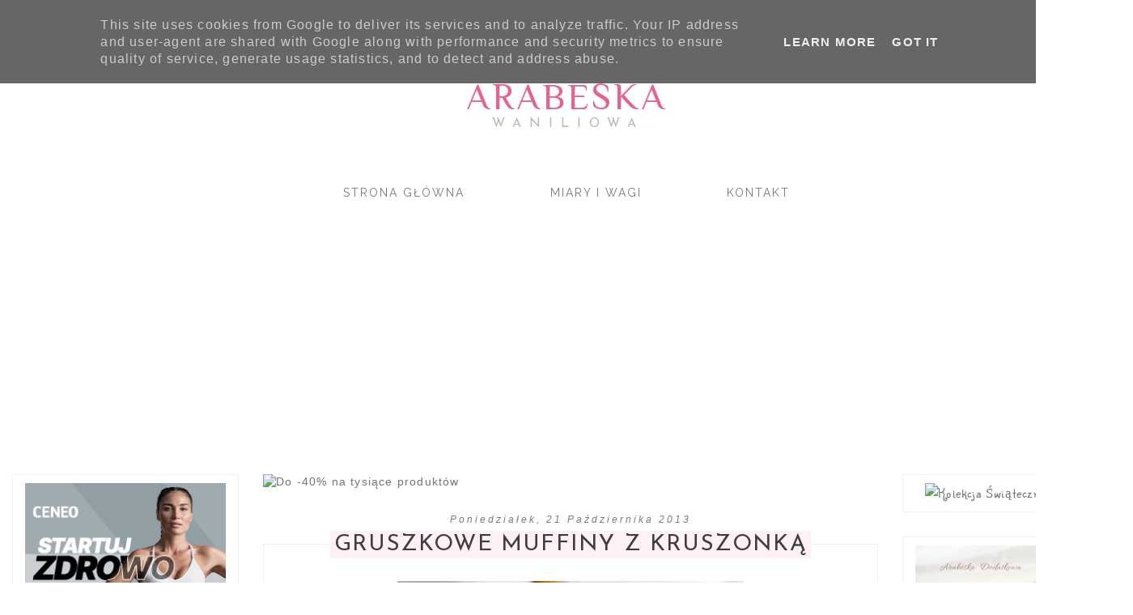

--- FILE ---
content_type: text/html; charset=UTF-8
request_url: https://www.arabeskawaniliowa.pl/2013/10/gruszkowe-muffiny-z-kruszonka.html
body_size: 27624
content:
<!DOCTYPE html>
<html class='v2' dir='ltr' xmlns='http://www.w3.org/1999/xhtml' xmlns:b='http://www.google.com/2005/gml/b' xmlns:data='http://www.google.com/2005/gml/data' xmlns:expr='http://www.google.com/2005/gml/expr'>
<head>
<link href='https://www.blogger.com/static/v1/widgets/335934321-css_bundle_v2.css' rel='stylesheet' type='text/css'/>
<link href="//fonts.googleapis.com/css?family=Raleway" rel="stylesheet" type="text/css">
<link href="//fonts.googleapis.com/css?family=Quicksand:300" rel="stylesheet" type="text/css">
<link href="//fonts.googleapis.com/css?family=Questrial" rel="stylesheet" type="text/css">
<meta content='IE=edge,chrome=1' http-equiv='X-UA-Compatible'/>
<meta content='width=device-width, initial-scale=1' name='viewport'/>
<meta content='text/html; charset=UTF-8' http-equiv='Content-Type'/>
<meta content='blogger' name='generator'/>
<link href='https://www.arabeskawaniliowa.pl/favicon.ico' rel='icon' type='image/x-icon'/>
<link href='https://www.arabeskawaniliowa.pl/2013/10/gruszkowe-muffiny-z-kruszonka.html' rel='canonical'/>
<link rel="alternate" type="application/atom+xml" title="Arabeska  - Atom" href="https://www.arabeskawaniliowa.pl/feeds/posts/default" />
<link rel="alternate" type="application/rss+xml" title="Arabeska  - RSS" href="https://www.arabeskawaniliowa.pl/feeds/posts/default?alt=rss" />
<link rel="service.post" type="application/atom+xml" title="Arabeska  - Atom" href="https://www.blogger.com/feeds/4877966292688590181/posts/default" />

<link rel="alternate" type="application/atom+xml" title="Arabeska  - Atom" href="https://www.arabeskawaniliowa.pl/feeds/4130583020367967478/comments/default" />
<!--Can't find substitution for tag [blog.ieCssRetrofitLinks]-->
<link href='https://blogger.googleusercontent.com/img/b/R29vZ2xl/AVvXsEicP5rfyagH3KbXvn2V2961UVONI5CQzcDTP9wPetzWjunfYVPPV3cWEL8RD1vzwFObPdJH0eoLFoKJTvlW2S6at1N-NMIO8zidIYGNcQBK4M-M_tWG3VMf6qYGJuHOFoLjzd4sNmtGjis/s1600/Gruszkowe+muffiny+z+kruszonka.JPG' rel='image_src'/>
<meta content='https://www.arabeskawaniliowa.pl/2013/10/gruszkowe-muffiny-z-kruszonka.html' property='og:url'/>
<meta content='Gruszkowe muffiny z kruszonką' property='og:title'/>
<meta content='przepisy na ciasta, ciastka, chleby, bułeczki i wiele innych' property='og:description'/>
<meta content='https://blogger.googleusercontent.com/img/b/R29vZ2xl/AVvXsEicP5rfyagH3KbXvn2V2961UVONI5CQzcDTP9wPetzWjunfYVPPV3cWEL8RD1vzwFObPdJH0eoLFoKJTvlW2S6at1N-NMIO8zidIYGNcQBK4M-M_tWG3VMf6qYGJuHOFoLjzd4sNmtGjis/w1200-h630-p-k-no-nu/Gruszkowe+muffiny+z+kruszonka.JPG' property='og:image'/>
<title>Arabeska : Gruszkowe muffiny z kruszonką</title>
<style type='text/css'>@font-face{font-family:'Josefin Sans';font-style:normal;font-weight:400;font-display:swap;src:url(//fonts.gstatic.com/s/josefinsans/v34/Qw3PZQNVED7rKGKxtqIqX5E-AVSJrOCfjY46_DjQbMlhLybpUVzEEaq2.woff2)format('woff2');unicode-range:U+0102-0103,U+0110-0111,U+0128-0129,U+0168-0169,U+01A0-01A1,U+01AF-01B0,U+0300-0301,U+0303-0304,U+0308-0309,U+0323,U+0329,U+1EA0-1EF9,U+20AB;}@font-face{font-family:'Josefin Sans';font-style:normal;font-weight:400;font-display:swap;src:url(//fonts.gstatic.com/s/josefinsans/v34/Qw3PZQNVED7rKGKxtqIqX5E-AVSJrOCfjY46_DjQbMhhLybpUVzEEaq2.woff2)format('woff2');unicode-range:U+0100-02BA,U+02BD-02C5,U+02C7-02CC,U+02CE-02D7,U+02DD-02FF,U+0304,U+0308,U+0329,U+1D00-1DBF,U+1E00-1E9F,U+1EF2-1EFF,U+2020,U+20A0-20AB,U+20AD-20C0,U+2113,U+2C60-2C7F,U+A720-A7FF;}@font-face{font-family:'Josefin Sans';font-style:normal;font-weight:400;font-display:swap;src:url(//fonts.gstatic.com/s/josefinsans/v34/Qw3PZQNVED7rKGKxtqIqX5E-AVSJrOCfjY46_DjQbMZhLybpUVzEEQ.woff2)format('woff2');unicode-range:U+0000-00FF,U+0131,U+0152-0153,U+02BB-02BC,U+02C6,U+02DA,U+02DC,U+0304,U+0308,U+0329,U+2000-206F,U+20AC,U+2122,U+2191,U+2193,U+2212,U+2215,U+FEFF,U+FFFD;}@font-face{font-family:'Philosopher';font-style:normal;font-weight:400;font-display:swap;src:url(//fonts.gstatic.com/s/philosopher/v21/vEFV2_5QCwIS4_Dhez5jcWBjT0020NqfZ7c.woff2)format('woff2');unicode-range:U+0460-052F,U+1C80-1C8A,U+20B4,U+2DE0-2DFF,U+A640-A69F,U+FE2E-FE2F;}@font-face{font-family:'Philosopher';font-style:normal;font-weight:400;font-display:swap;src:url(//fonts.gstatic.com/s/philosopher/v21/vEFV2_5QCwIS4_Dhez5jcWBqT0020NqfZ7c.woff2)format('woff2');unicode-range:U+0301,U+0400-045F,U+0490-0491,U+04B0-04B1,U+2116;}@font-face{font-family:'Philosopher';font-style:normal;font-weight:400;font-display:swap;src:url(//fonts.gstatic.com/s/philosopher/v21/vEFV2_5QCwIS4_Dhez5jcWBhT0020NqfZ7c.woff2)format('woff2');unicode-range:U+0102-0103,U+0110-0111,U+0128-0129,U+0168-0169,U+01A0-01A1,U+01AF-01B0,U+0300-0301,U+0303-0304,U+0308-0309,U+0323,U+0329,U+1EA0-1EF9,U+20AB;}@font-face{font-family:'Philosopher';font-style:normal;font-weight:400;font-display:swap;src:url(//fonts.gstatic.com/s/philosopher/v21/vEFV2_5QCwIS4_Dhez5jcWBgT0020NqfZ7c.woff2)format('woff2');unicode-range:U+0100-02BA,U+02BD-02C5,U+02C7-02CC,U+02CE-02D7,U+02DD-02FF,U+0304,U+0308,U+0329,U+1D00-1DBF,U+1E00-1E9F,U+1EF2-1EFF,U+2020,U+20A0-20AB,U+20AD-20C0,U+2113,U+2C60-2C7F,U+A720-A7FF;}@font-face{font-family:'Philosopher';font-style:normal;font-weight:400;font-display:swap;src:url(//fonts.gstatic.com/s/philosopher/v21/vEFV2_5QCwIS4_Dhez5jcWBuT0020Nqf.woff2)format('woff2');unicode-range:U+0000-00FF,U+0131,U+0152-0153,U+02BB-02BC,U+02C6,U+02DA,U+02DC,U+0304,U+0308,U+0329,U+2000-206F,U+20AC,U+2122,U+2191,U+2193,U+2212,U+2215,U+FEFF,U+FFFD;}@font-face{font-family:'Sunshiney';font-style:normal;font-weight:400;font-display:swap;src:url(//fonts.gstatic.com/s/sunshiney/v24/LDIwapGTLBwsS-wT4vcQFMOpc-DGkw.woff2)format('woff2');unicode-range:U+0000-00FF,U+0131,U+0152-0153,U+02BB-02BC,U+02C6,U+02DA,U+02DC,U+0304,U+0308,U+0329,U+2000-206F,U+20AC,U+2122,U+2191,U+2193,U+2212,U+2215,U+FEFF,U+FFFD;}</style>
<style id='page-skin-1' type='text/css'><!--
/*
-----------------------------------------------
Blogger Template Style
Name: Simply Wow Blogspot Template
Designer: Filia MyCandyThemes.com
----------------------------------------------- */
/* Variable definitions
====================
<Variable name="keycolor" description="Main Color" type="color" default="#999999"/>
<Group description="Page Text" selector="body">
<Variable name="body.font" description="Font" type="font"
default="normal 15px Verdana,Tahoma"/>
<Variable name="body.text.color" description="Text Color" type="color" default="#7a7a7a"/>
</Group>
<Group description="Backgrounds" selector=".body-fauxcolumns-outer">
<Variable name="body.background.color" description="Outer Background" type="color" default="transparent"/>
<Variable name="content.background.color" description="Main Background" type="color" default="transparent"/>
<Variable name="header.background.color" description="Header Background" type="color" default="transparent"/>
</Group>
<Group description="Links" selector=".main-outer">
<Variable name="link.color" description="Link Color" type="color" default="#7a7a7a"/>
<Variable name="link.visited.color" description="Visited Color" type="color" default="#7a7a7a"/>
<Variable name="link.hover.color" description="Hover Color" type="color" default="#7a7a7a"/>
</Group>
<Group description="Blog Title" selector=".header h1">
<Variable name="header.font" description="Font" type="font"
default="normal 45px Quicksand"/>
<Variable name="header.text.color" description="Title Color" type="color" default="#7a7a7a" />
</Group>
<Group description="Blog Description" selector=".header .description">
<Variable name="description.text.color" description="Description Color" type="color"
default="#111111" />
<Variable name="description.bg.color" description="Description Bg Color" type="color"
default="transparent"/>
</Group>
<Group description="Tabs Text" selector=".tabs-inner .widget li a">
<Variable name="tabs.font" description="Font" type="font"
default="normal 16px arial,Tahoma"/>
<Variable name="tabs.text.color" description="Text Color" type="color" default="#999999"/>
<Variable name="tabs.selected.text.color" description="Selected Color" type="color" default="#e8175d"/>
</Group>
<Group description="Tabs Background" selector=".tabs-outer .PageList">
<Variable name="tabs.background.color" description="Background Color" type="color" default="transparent"/>
<Variable name="tabs.selected.background.color" description="Tabs Selected Bg" type="color" default="transparent"/>
<Variable name="tabs.border.color" description="Tabs Border Color" type="color" default="transparent"/>
<Variable name="tabs.selected.border.color" description="Selected Border" type="color" default="transparent"/>
</Group>
<Group description="Sidebar" selector=".sidebar">
<Variable name="sidebar.bg" description="Sidebar Background" type="color" default="#f7f7f7"/>
<Variable name="sidebar.font" description="Sidebar Font" type="color" default="#7a7a7a"/>
<Variable name="sidebar.border" description="Sidebar Border" type="color" default="#f1f1f1"/>
<Variable name="popular.title" description="Popular Title" type="font"
default="normal 16px Raleway,verdana"/>
</Group>
<Group description="Sidebar Alternative" selector=".sidebar">
<Variable name="sidebar.bg2" description="Sidebar Background 2" type="color" default="#FFF5F5"/>
<Variable name="sidebar.font2" description="Sidebar Font 2" type="color" default="#7a7a7a"/>
<Variable name="sidebar.border2" description="Sidebar Border 2" type="color" default="#f1f1f1"/>
</Group>
<Group description="ReadMore and Label Bg" selector=".jump-link">
<Variable name="jumplink.bg" description="jumplink background" type="color" default="transparent"/>
<Variable name="jumplink.font" description="jumplink font" type="color" default="#7a7a7a"/>
<Variable name="jumplink.border" description="jumplink border" type="color" default="transparent"/>
</Group>
<Group description="Quote" selector="blockquote">
<Variable name="quote.bg" description="quote Background" type="color" default="#fafafa"/>
<Variable name="quote.font" description="quote Font" type="color" default="#7a7a7a"/>
<Variable name="quote.border" description="quote Border" type="color" default="transparent"/>
</Group>
<Group description="Post Title" selector="h2.post-title, .comments h4">
<Variable name="post.title.font" description="Font" type="font"
default="normal 28px bebas_neuebook,verdana"/>
<Variable name="post.title.color" description="Post Title Color" type="color"
default="#444444"/>
<Variable name="post.title.bg" description="Post Title Bg" type="color"
default="#f7f7f7"/>
<Variable name="post.border" description="Post Border" type="color"
default="#f1f1f1"/>
</Group>
<Group description="Date Header" selector=".date-header">
<Variable name="date.header.color" description="Text Color" type="color"
default="#444444"/>
<Variable name="date.header.background.color" description="Background Color" type="color"
default="transparent"/>
</Group>
<Group description="Post Footer" selector=".post-footer">
<Variable name="post.footer.text.color" description="Text Color" type="color" default="#7a7a7a"/>
<Variable name="post.footer.background.color" description="Background Color" type="color"
default="transparent"/>
<Variable name="post.footer.border.color" description="Shadow Color" type="color" default="transparent"/>
</Group>
<Group description="Gadgets" selector="h2">
<Variable name="widget.title.font" description="Title Font" type="font"
default="normal 16px verdana"/>
<Variable name="widget.title.text.color" description="Title Color" type="color" default="#7a7a7a"/>
<Variable name="widget.alternate.text.color" description="Alternate Color" type="color" default="#eeeeee"/>
</Group>
<Group description="Images" selector=".main-inner">
<Variable name="image.background.color" description="Background Color" type="color" default="transparent"/>
<Variable name="image.border.color" description="Border Color" type="color" default="#dddddd"/>
<Variable name="image.text.color" description="Caption Text Color" type="color" default="#444444"/>
</Group>
<Group description="Sidebar HTML" selector=".sidebar .HTML">
<Variable name="sidebar.html.font" description="Sidebar HTML Font" type="font"
default="normal 16px verdana"/>
<Variable name="sidebar.html.color" description="Sidebar HTML Color" type="color" default="#7a7a7a"/>
<Variable name="body.rule.color" description="Separator Line Color" type="color" default="transparent"/>
</Group>
<Variable name="body.background" description="Body Background" type="background"
color="#ffffff" default="$(color) none repeat scroll top center"/>
<Variable name="body.background.override" description="Body Background Override" type="string" default=""/>
<Variable name="body.background.gradient.cap" description="Body Gradient Cap" type="url"
default="url(//www.blogblog.com/1kt/simple/gradients_light.png)"/>
<Variable name="body.background.gradient.tile" description="Body Gradient Tile" type="url"
default="url(//www.blogblog.com/1kt/simple/body_gradient_tile_light.png)"/>
<Variable name="content.background.color.selector" description="Content Background Color Selector" type="string" default=".content-inner"/>
<Variable name="content.padding" description="Content Padding" type="length" default="15px"/>
<Variable name="content.padding.horizontal" description="Content Horizontal Padding" type="length" default="0"/>
<Variable name="content.shadow.spread" description="Content Shadow Spread" type="length" default="40px"/>
<Variable name="content.shadow.spread.webkit" description="Content Shadow Spread (WebKit)" type="length" default="5px"/>
<Variable name="content.shadow.spread.ie" description="Content Shadow Spread (IE)" type="length" default="15px"/>
<Variable name="main.border.width" description="Main Border Width" type="length" default="0"/>
<Variable name="header.background.gradient" description="Header Gradient" type="url" default="none"/>
<Variable name="header.shadow.offset.left" description="Header Shadow Offset Left" type="length" default="-1px"/>
<Variable name="header.shadow.offset.top" description="Header Shadow Offset Top" type="length" default="-1px"/>
<Variable name="header.shadow.spread" description="Header Shadow Spread" type="length" default="1px"/>
<Variable name="header.padding" description="Header Padding" type="length" default="30px"/>
<Variable name="header.border.size" description="Header Border Size" type="length" default="1px"/>
<Variable name="header.bottom.border.size" description="Header Bottom Border Size" type="length" default="1px"/>
<Variable name="header.border.horizontalsize" description="Header Horizontal Border Size" type="length" default="0"/>
<Variable name="description.text.size" description="Description Text Size" type="string" default="14px"/>
<Variable name="tabs.margin.top" description="Tabs Margin Top" type="length" default="0" />
<Variable name="tabs.margin.side" description="Tabs Side Margin" type="length" default="30px" />
<Variable name="tabs.background.gradient" description="Tabs Background Gradient" type="url"
default="url(//www.blogblog.com/1kt/simple/gradients_light.png)"/>
<Variable name="tabs.border.width" description="Tabs Border Width" type="length" default="1px"/>
<Variable name="tabs.bevel.border.width" description="Tabs Bevel Border Width" type="length" default="1px"/>
<Variable name="date.header.padding" description="Date Header Padding" type="string" default="inherit"/>
<Variable name="date.header.letterspacing" description="Date Header Letter Spacing" type="string" default="inherit"/>
<Variable name="date.header.margin" description="Date Header Margin" type="string" default="inherit"/>
<Variable name="post.margin.bottom" description="Post Bottom Margin" type="length" default="25px"/>
<Variable name="image.border.small.size" description="Image Border Small Size" type="length" default="2px"/>
<Variable name="image.border.large.size" description="Image Border Large Size" type="length" default="5px"/>
<Variable name="page.width.selector" description="Page Width Selector" type="string" default=".region-inner"/>
<Variable name="page.width" description="Page Width" type="string" default="auto"/>
<Variable name="main.section.margin" description="Main Section Margin" type="length" default="15px"/>
<Variable name="main.padding" description="Main Padding" type="length" default="15px"/>
<Variable name="main.padding.top" description="Main Padding Top" type="length" default="15px"/>
<Variable name="main.padding.bottom" description="Main Padding Bottom" type="length" default="15px"/>
<Variable name="paging.background"
color="transparent"
description="Background of blog paging area" type="background"
default="transparent none no-repeat scroll top center"/>
<Variable name="footer.bevel" description="Bevel border length of footer" type="length" default="0"/>
<Variable name="mobile.background.overlay" description="Mobile Background Overlay" type="string"
default="transparent none repeat scroll top left"/>
<Variable name="mobile.background.size" description="Mobile Background Size" type="string" default="auto"/>
<Variable name="mobile.button.color" description="Mobile Button Color" type="color" default="#7a7a7a" />
<Variable name="startSide" description="Side where text starts in blog language" type="automatic" default="left"/>
<Variable name="endSide" description="Side where text ends in blog language" type="automatic" default="right"/>
*/
/* Content
----------------------------------------------- */
html {}
body {
font: normal normal 15px Verdana, Geneva, sans-serif;
color: #444444;
padding: 0 0 0 0;
padding: 0 !important;
margin: 0 !important;
letter-spacing: 1.2px;
background: #ffffff none repeat scroll top left;
}
.header { background: none; }
html body .region-inner {
min-width: 0;
max-width: 100%;
width: auto;
}
#navbar-iframe, .feed-links, .status-msg-wrap,body .navbar,#navbar {
display:none;
}
a:link {
text-decoration:none;
color: #747474;
}
a:visited {
text-decoration:none;
color: #747474;
}
a:hover {
text-decoration:underline;
color: #444444;
}
.body-fauxcolumn-outer .fauxcolumn-inner {
background: transparent none repeat scroll top center;
_background-image: none;
}
.body-fauxcolumn-outer .cap-top {
position: relative !important;
z-index: 1;
width: 100%;
background: #ffffff none repeat scroll top left;
}
.body-fauxcolumn-outer .cap-top .cap-left {
width: 100%;
background: transparent none repeat-x scroll top left;
_background-image: none;
}
.content-outer {
-moz-box-shadow: 0 0 0 rgba(0, 0, 0, .15);
-webkit-box-shadow: 0 0 0 rgba(0, 0, 0, .15);
-goog-ms-box-shadow: 0 0 0 #333333;
box-shadow: 0 0 0 rgba(0, 0, 0, .15);
margin-bottom: 1px;
}
.content-inner {
padding: 0 0;
background-color: transparent;
}
/* Header
----------------------------------------------- */
.header-outer {
background: transparent none repeat-x scroll 0 -400px;
background-image: none;
}
.Header h1 {
margin: 0;
line-height: 40px !important;
text-transform:uppercase;
font: normal normal 45px Philosopher;
color: #e3648f;
letter-spacing: 3px;
/*text-shadow: 0 0 0 rgba(0, 0, 0, .2);*/
}
.content {background:url(https://blogger.googleusercontent.com/img/b/R29vZ2xl/AVvXsEhDJwmB_stiRUdgdGGTd2rdybrgaggdtDfRJjIHrghgb14BKAKLRZ_yyrobzw21yJLEJ9FxgFctOYcKHuov3sUqSVW29fOFkFDb-JnHZ_XlNcJixB9Fs8SIs5KIxNoMWHZOS13pxnyz81kV/s1600/header-simply.png) top center repeat-x;}
.content-fauxcolumns {background:url(https://blogger.googleusercontent.com/img/b/R29vZ2xl/AVvXsEhp4ElJ_M-WVyHl4aJ3HIEAnMXgP5kzkCpneviHNxwF2OaR1l9E8-OMqIyqx5LVQKaHMGyJeDivsxwHNR0QLGe5ufnhhCnq05vQQEpGpcjA8BpdDd310FRp2OUL1k9AjGLnA3Juwrgs6wVI/s1600/footer-simply.png) bottom center repeat-x;}
.header-inner .Header #header-inner {
/*padding: 70px 10px;*/
text-align: center;
/*margin: 0 auto 45px;*/
padding: 100px 0px 50px;
margin: 0 auto;
}
.header-inner .Header #header-inner a img {
padding: 0px;
margin: 0 auto !important;
}
.Header h1 a {
color: #e3648f;
}
.Header .description {
font: normal normal 16px Josefin Sans;
color: #b7b7b7;
letter-spacing: 10px;
text-transform: uppercase;
margin: 5px auto;
}
.Header .description span {
background: rgba(0, 0, 0, 0);
padding: 5px;
}
.header-inner .Header .descriptionwrapper {
padding: 0;
margin-bottom: 0px;
}
.header-inner .Header .titlewrapper {
padding: 0px;
}
.header-outer { background-image: url(https://blogger.googleusercontent.com/img/b/R29vZ2xl/AVvXsEgBfPLi-aRJSCSf-b89Ld3wnDaRxoRrqC8bTvsf8v0tCUdmD-vvmtkrdLk93q7jPCqfwgCD0Yy-ZHqmCXUs5V4kyMIVxcHR2hzvXAzovCWyrc_wR5UwsHQyA_cpaoqwLB-6QDpSaYIdl6E/s1600/bgtitle.png) no-repeat center; }
.Header .title { width: 100%; text-align: center; }
.Header .description { width: 100%; text-align: center; }
/* Tabs
----------------------------------------------- */
.tabs-outer { z-index:999;
background-color: rgba(255,255,255,0.9);
}
.tabs-inner { padding:0px; }
.tabs-inner .section:first-child {
}
.tabs-inner .section:first-child ul {
margin-top: -1px;
}
.tabs-inner .widget ul {
/*  -moz-box-shadow:    inset  0  8px 8px -8px rgba(0, 0, 0, .2),
inset  0 -8px 8px -8px rgba(0, 0, 0, .2);
-webkit-box-shadow: inset  0  8px 8px -8px rgba(0, 0, 0, .2),
inset  0 -8px 8px -8px rgba(0, 0, 0, .2);
box-shadow:        inset  0  8px 8px -8px rgba(0, 0, 0, .2),
inset  0 -8px 8px -8px rgba(0, 0, 0, .2);*/
margin-top: 0;
/*	margin-left: -15px;
margin-right: -15px;*/
/*margin-left: 13px;*/
}
.widget ul { padding: 0px;
list-style-type: none !important; }
.widget li { line-height: 1.4 !important; }
/*  centering menu */
.PageList {text-align: center !important;}
.PageList li {display:inline !important; }
.tabs .widget li {float: none !important; }
.tabs-inner .widget li a {
display: inline-block;
padding: 15px 5px;
margin: 0 45px;
font: normal 14px Raleway,verdana;
color: #7a7a7a;
text-transform: uppercase;
text-decoration: none;
letter-spacing: 2px;
border-bottom: solid 1px rgba(0, 0, 0, 0);
}
#footer-3 .Attribution {margin:0px 10px!important;}
.tabs-inner .widget li:first-child a {
/* border-left: none; */
}
.tabs-inner .widget li.selected a, .tabs-inner .widget li a:hover {
color: #1d1d1d;
background-color: rgba(0, 0, 0, 0);
text-decoration: none;
border-bottom: solid 1px #ffd0d0;
}
.tabs .widget { margin: 0px!important; }
/* social */
.interwebz {
list-style:none;
margin:0;
padding: 7px 0;
width:auto;
overflow:hidden;
text-align: center;
/*z-index: 9999;   margin-right: 0px;
float: right;*/
}
.interwebz li {
display: inline-block;
margin-right: 0px;
border: none;
}
.interwebz li:last-child {margin:0}
.i-facebook a, .i-twitter a, .i-google a, .i-pinterest a, .i-tumblr a, .i-youtube a, .i-soundcloud a, .i-instagram a, .i-rssfeed a {
float:right;
background:url(https://blogger.googleusercontent.com/img/b/R29vZ2xl/AVvXsEjyPHB6hls0woc-4ZIhjktmsuTLKyfWICBO2urZsOm4QaOm5xs9vc3tgb4RmblKE06IIdfvEK2upwJzHzJ6kEZlAMdEhBgYGPPWw0GOfjEV1CzdAimnaKGqyCNlj6P_q_ofy92RJlfPDfiL/s1600/social-btn-new.png) no-repeat left top;
text-indent:-9999px;
width:32px;
height:32px;
-o-transition: all 0.3s;
-moz-transition: all 0.3s;
-webkit-transition: all 0.3s;
padding: 0px!important;
}
.i-facebook a:hover, .i-twitter a:hover, .i-google a:hover, .i-pinterest a:hover, .i-tumblr a:hover, .i-youtube a:hover, .i-soundcloud a:hover, .i-instagram a:hover, .i-rssfeed a:hover {
background:url(https://blogger.googleusercontent.com/img/b/R29vZ2xl/AVvXsEjyPHB6hls0woc-4ZIhjktmsuTLKyfWICBO2urZsOm4QaOm5xs9vc3tgb4RmblKE06IIdfvEK2upwJzHzJ6kEZlAMdEhBgYGPPWw0GOfjEV1CzdAimnaKGqyCNlj6P_q_ofy92RJlfPDfiL/s1600/social-btn-new.png) no-repeat left bottom;
-o-transition: all 0.3s;
-moz-transition: all 0.3s;
-webkit-transition: all 0.3s;
}
.i-twitter, .i-twitter a {
background-position:-32px top;
}
.i-twitter:hover, .i-twitter a:hover {
background-position:-32px bottom;
}
.i-google, .i-google a {
background-position:-64px top;
}
.i-google:hover, .i-google a:hover {
background-position:-64px bottom;
}
.i-pinterest, .i-pinterest a {
background-position:-96px top;
}
.i-pinterest:hover, .i-pinterest a:hover {
background-position:-96px bottom;
}
.i-tumblr, .i-tumblr a {
background-position:-128px top;
}
.i-tumblr:hover, .i-tumblr a:hover {
background-position:-128px bottom;
}
.i-youtube, .i-youtube a {
background-position:-160px top;
}
.i-youtube:hover, .i-youtube a:hover {
background-position:-160px bottom;
}
.i-soundcloud, .i-soundcloud a {
background-position:-192px top;
}
.i-soundcloud:hover, .i-soundcloud a:hover {
background-position:-192px bottom;
}
.i-instagram, .i-instagram a {
background-position:-224px top;
}
.i-instagram:hover, .i-instagram a:hover {
background-position:-224px bottom;
}
.i-rssfeed, .i-rssfeed a {
background-position:-256px top;
}
.i-rssfeed:hover, .i-rssfeed a:hover {
background-position:-256px bottom;
}
.Profile h2 {
padding: 5px !important;
margin: 0px !important;
text-align: center; }
#copyright {text-align:center;padding-bottom:30px;font-size:80%;}
/* Columns
----------------------------------------------- */
.main-outer {
/* margin: 0px auto !important; */ }
.fauxcolumn-left-outer .fauxcolumn-inner {
border-right: 1px solid transparent;
}
.fauxcolumn-right-outer .fauxcolumn-inner {
border-left: 1px solid transparent;
}
/* Headings
----------------------------------------------- */
h2 {
font: normal normal 16px Josefin Sans;
color: #7a7a7a;
text-transform: capitalize;
margin: 0px;
line-height: 1.4em;
padding-bottom: 10px;
text-transform: uppercase;
}
.widget h2 {
margin: 0 0 10px;
padding: 0px;
}
.jump-link a:hover {
text-decoration: none;
}
div.jump-link { padding-top: 20px; }
.blog-pager-older-link,
.home-link,
.blog-pager-newer-link {
text-transform: uppercase;
margin: 0px !important;
padding: 5px;
background: none;
font: normal normal 16px Josefin Sans;
}
.jump-link a {
text-transform: uppercase;
margin: 0px !important;
padding: 5px;
border: solid 1px #dbdbdb;
background: rgba(0, 0, 0, 0);
color: #e3648f;
font: normal normal 16px Josefin Sans;
}
#blog-pager { margin: 0px; padding-top: 10px; min-height: 30px!important; }
.comments .continue { border: 0px !important; }
blockquote {
border: 1px solid rgba(0, 0, 0, 0);
background: rgba(0, 0, 0, 0);
color: #7a7a7a;
padding: 20px;
margin: 15px auto;
line-height: 1.7em;
font-weight: bold;
width: 80%;
}
.cloud-label-widget-content .label-size {font-size: 90% !important; line-height: 12px;
margin: 0 2px 2px 0; padding: 5px 15px;border: solid 1px #dbdbdb;color: #e3648f;background: rgba(0, 0, 0, 0); float: left;}
.cloud-label-widget-content .label-count,.cloud-label-widget-content .label-size a,.cloud-label-widget-content .label-size {color: #e3648f;}
h2.post-title {/*background: none; text-align: left !important;*/}
.column-right-inner .section:first-child .widget:first-child h2,.column-left-inner .section:first-child .widget:first-child h2 {
margin-top: 0px; text-align: center;
}
.list-label-widget-content {text-align: center;}
.list-label-widget-content ul li {border-bottom: solid 1px #efefef;}
.column-right-inner .section:first-child .widget,.column-left-inner .section:first-child .widget {
margin-bottom: 0px !important;
}
.Profile { margin-top: 5px !important; }
h3 {
margin: 0 0 0.6em 0;
font: normal normal 16px Josefin Sans;
color: #7a7a7a;
text-transform: capitalize;
}
h5 {
margin: 0 0 10px 0;
font: normal 18px arial;
color: #7a7a7a;
text-transform: capitalize;
}
h5.date-header,
#backlinks-container h4 {
font: normal normal 15px Verdana, Geneva, sans-serif;
color: #ececec;
font-style: italic;
text-transform: capitalize;
text-align: left;
letter-spacing: 0.6px;
font-size: 12px;
}
.blog-pager { background: none !important; }
/* Widgets
----------------------------------------------- */
.widget .zippy {
color: #ececec;
text-shadow: 2px 2px 1px rgba(0, 0, 0, .1);
}
.widget .popular-posts ul {
list-style: none;
}
/* Posts
----------------------------------------------- */
img {max-width: 100%; height: auto;}
.date-header span {
/*background-color: rgba(0, 0, 0, 0);*/
color: #7a7a7a;
padding: 0px;
letter-spacing: 3px;
margin: 0px;
}
.main-inner {
padding-top: 50px;
padding-bottom: 15px;
}
.main-inner .column-center-inner {
padding: 0 0;
}
.main-inner .column-center-inner .section {
margin: 0 1em;
}
.post {
margin: 0 0 30px 0;
}
h2.post-title a,h2.post-title,h2.entry-title {
font: normal normal 28px Josefin Sans;
color: #7a7a7a;
text-decoration: none;
margin: 0 !important;
padding-bottom: 10px;
text-align: center;
z-index:999;
}
h2.post-title a, h2.post-title span {
padding: 3px 5px;
background: #fff0f5;
color: #3d3d3d;
}
h5.date-header {
/*	text-align: right; float: right; */
text-align: center;
padding: 0px;
}
h2.post-title {
-moz-box-shadow: none;
-webkit-box-shadow: none;
box-shadow: none;
}
.item-title, .item-title h5 {
font: normal normal 14px Josefin Sans;
letter-spacing: -0.2px;
}
.comments h4 {
font: normal normal 28px Josefin Sans;
/* margin: .75em 0 0; */
margin: .15em 0 0;
font-size: 16px;
}
.post-outer{ background:none; }
.post-body {
line-height: 150%;
position: relative;
border: 1px solid #efefef;
padding: 45px 20px 20px;
margin-top: -45px;
-webkit-box-sizing: border-box;
-moz-box-sizing: border-box;
box-sizing: border-box;
}
.post-body img, .post-body .tr-caption-container, .Profile img, .Image img,
.BlogList .item-thumbnail img {
padding: 2px;
background: rgba(0, 0, 0, 0);
-moz-box-shadow: 1px 1px 5px rgba(0, 0, 0, .1);
-webkit-box-shadow: 1px 1px 5px rgba(0, 0, 0, .1);
box-shadow: 1px 1px 5px rgba(0, 0, 0, .1);
}
.post-body img, .post-body .tr-caption-container {
padding: 5px;
}
.post-body .tr-caption-container {
color: #7a7a7a;
}
.post-body .tr-caption-container img {
padding: 0;
background: transparent;
border: none;
-moz-box-shadow: 0 0 0 rgba(0, 0, 0, .1);
-webkit-box-shadow: 0 0 0 rgba(0, 0, 0, .1);
box-shadow: 0 0 0 rgba(0, 0, 0, .1);
}
.post-header {
margin: 0 0 1.5em;
line-height: 1.6;
font-size: 90%;
}
.post-footer {
margin: 10px -2px 0;
padding: 5px 10px;
padding-left: 0px !important;
color: #747474;
background-color: rgba(0, 0, 0, 0);
border-top: 1px solid transparent;
line-height: 1.6;
font-size: 90%;
}
.post-footer .post-footer-line span {margin: auto;}
aside { background: none; }
#comments .comment-author {
padding-top: 1.5em;
border-top: 1px solid transparent;
background-position: 0 1.5em;
}
#comments .comment-author:first-child {
padding-top: 0;
border-top: none;
}
.avatar-image-container {
margin: .2em 0 0;
}
#comments .avatar-image-container img {
border: 1px solid #dbdbdb;
}
/* Comments
----------------------------------------------- */
.comments .comments-content .icon.blog-author {
background-repeat: no-repeat;
background-image: url([data-uri]);
}
.comments .comments-content .loadmore a {
border-top: 1px solid #ececec;
border-bottom: 1px solid #ececec;
}
.comments .comment-thread.inline-thread {
background-color: rgba(0, 0, 0, 0);
}
.comments .continue {
border-top: 2px solid #ececec;
}
/* Accents
---------------------------------------------- */
.section-columns td.columns-cell {
border-left: 1px solid transparent;
}
.blog-pager {
background: transparent url(//www.blogblog.com/1kt/simple/paging_dot.png) repeat-x scroll top center;
}
.widget-content { font-size: 95%; }
.Profile .widget-content {text-align: center;}
img.profile-img {
display: none;
}
.post-body img,
.post-body .tr-caption-container,
.BlogList .item-thumbnail img {
-moz-box-shadow: none !important;
-webkit-box-shadow: none !important;
box-shadow: none !important;
padding: 0px;
max-width: 100%;
}
.sidebar .Image img {
-moz-box-shadow: none !important;
-webkit-box-shadow: none !important;
box-shadow: none !important;
padding: 0px;
height: auto;
}
.sidebar .widget,#footer-1 .widget { border: solid 1px #efefef;}
.sidebar .HTML {text-align: center; border: solid 1px #f1f1f1;
line-height: 140%!important; font:normal normal 18px Sunshiney; color:#b7b7b7;}
.sidebar .widget-content {padding: 10px 15px;}
.sidebar .Image .widget-content {text-align: center;}
.sidebar .widget h2,#footer-1 .widget h2 {
padding: 3px 5px;
background: #f5f5f5;
color: #3d3d3d;
width: 150px;
margin: 0 auto;
text-align: center;
margin-top: -9px;
letter-spacing: .2em;
}
.sidebar .HTML h2 {
padding: 3px 5px;
background: #FFF5F5;
color: #7a7a7a;
width: 150px;
margin: 0 auto;
text-align: center;
margin-top: -9px;
letter-spacing: .2em;
}
.popular-posts ul {
padding: 0px !important; }
.popular-posts ul {
padding-left: 0px;
}
.popular-posts ul li:before {
list-style-type: none;
margin-right: 5px;
position: relative;
}
.PopularPosts .item-thumbnail a {
clip: auto;
display: block;
margin: 0 0px 5px;
overflow: hidden;
width: 100px;
}
.PopularPosts .item-thumbnail img {
position: relative;
transition:all .2s linear;
-o-transition:all .5s linear;
-moz-transition:all .2s linear;
-webkit-transition:all .2s linear;
width: 100px!important;
height:auto;
}
.PopularPosts .item-thumbnail {
float: right;
margin: 0 0px 0px 7px;
}
.PopularPosts .item-thumbnail img:hover{
opacity:.6;
filter:alpha(opacity=60)
}
.PopularPosts .widget-content ul li {
margin-bottom: 5px;
}
.PopularPosts .item-title {
text-transform: uppercase;
}
.PopularPosts .item-snippet {
/*display: none;*/
}
/* div.item-thumbnail img { border-radius: 72px !important; } */
.profile-datablock,
.profile-textblock,
.profile-data {
text-align: center;
}
a.profile-link {
display: none; }
.footer-outer {
background: none;
padding-bottom: 30px;
}
.footer-inner {
/* border-top: 3px solid #efefef;
-moz-box-shadow: 0 0 5px #efefef;
-webkit-box-shadow: 0 0 5px #efefef;
box-shadow: 0px 0px 5px #efefef;
margin-bottom: 50px!important; */
}
#related-posts {
float:center;
text-transform:none;
height:100%;
min-height:100%;
padding-top:30px;
padding-left: 0px;
}
#related-posts a{
color:#444444;
}
#related-posts a:hover{
}
#related-posts a img {
border-radius: 50%;
-moz-border-radius: 50%;
-webkit-border-radius: 50%;
border-radius: 50%; }
:focus {
outline:none;border:1px solid #7a7a7a;}
#wc-searchexpandbox1 {
padding:10px;
}
#wc-searchexpandsubmit1 {
border:1px solid #111111;
background: #111111;
padding:5px;
color:#ffffff;
font:14px verdana;
}
#wc-searchexpandinput1 {
border:1px solid #dcdcdc;
background:#ffffff;
padding:5px;
color:#888888;
font:14px verdana;
transition: width 2s;
-webkit-transition: width 2s; /* Safari */
-o-transition: width 2s; /* Opera*/
-moz-transition: width 2s; /* firefox*/
width:125px;
}
#wc-searchexpandinput1:hover {
width:200px;
}
.gsc-search-button input{font-size:80%;background:transparent;color:#444444!important;border:solid 1px #efefef;height: 28px;}
input.gsc-input{height: 24px;border:solid 1px #efefef!important;}
.follow-by-email-address,.FollowByEmail .follow-by-email-inner .follow-by-email-submit{color: #444444;
font: normal normal 15px Verdana, Geneva, sans-serif;font-size: 80%;border-radius:0;-moz-border-radius:0; -webkit-border-radius:0; border-radius:0;
background: transparent;border:1px solid #efefef!important;}
.follow-by-email-address{padding-left: 5px;}
.Image h2 {display: none;}
/* PINTEREST */
.rssFeed a {
color: #444;
text-decoration: none;
}
.rssBody ul {
list-style: none;
}
.rssBody ul, .rssRow, .rssRow h4, .rssRow p {
margin: 0;
padding: 0;
}
.rssBody li {
position: relative;
color: transparent;
width: 100px;
height: 100px;
overflow: hidden;
padding: 6px;
float: left;
z-index: 1;
border-top: none !important;
}
.rssBody li:hover {
font-size: 1px;
overflow: visible;
z-index: 1000;
-ms-transform: translate(-60px,-10px);
-webkit-transform: translate(-60px,-10px);
-o-transform: translate(-60px,-10px);
-moz-transform: translate(-60px,-10px);
transform: translate(-60px, -10px);
}
.rssRow {
padding: 3px;
}
.rssRow h4 {
display: none;
}
.rssRow div {
color: #666;
margin: 0.2em 0 0.4em 0;
}
.section { margin: 0px; }
.foot { margin-left: 15px; }
.profile-textblock, .PopularPosts .widget-content ul li{ font-size: 13px; line-height: 1.8; }
.post-footer-line > span:first-child {margin-right: 0px;}
/* Mobile
----------------------------------------------- */
body.mobile  {
background-size: auto;cursor:default;
}
.mobile .body-fauxcolumn-outer {
background: transparent none repeat scroll top center;
}
.mobile .body-fauxcolumn-outer .cap-top {
background-size: 100% auto;
}
.mobile .content-outer {
-webkit-box-shadow: 0 0 3px rgba(0, 0, 0, .15);
box-shadow: 0 0 3px rgba(0, 0, 0, .15);
padding: 0 0;
}
body.mobile .AdSense {
margin: 0 -0;
}
.mobile .tabs-inner .widget ul {
margin-left: 0;
margin-right: 0;
}
.mobile .post {
margin: 0;
}
.mobile .main-inner .column-center-inner .section {
margin: 0;
}
.mobile .date-header span {
padding: 0.1em 10px;
margin: 0 -10px;
}
.mobile h3.post-title {
margin: 0;
}
.mobile .blog-pager {
background: transparent none no-repeat scroll top center;
}
.mobile .footer-outer {
border-top: none;
}
.mobile .main-inner, .mobile .footer-inner {
background-color: transparent;
}
.mobile-index-contents {
color: #444444;
}
.mobile-link-button {
background-color: #747474;
}
.mobile-link-button a:link, .mobile-link-button a:visited {
color: #7a7a7a;
}
.mobile .tabs-inner .section:first-child {
border-top: none;
}
.mobile .tabs-inner .PageList .widget-content {
background-color: rgba(0, 0, 0, 0);
color: #1d1d1d;
border-top: 1px solid rgba(0, 0, 0, 0);
border-bottom: 1px solid rgba(0, 0, 0, 0);
}
.mobile .tabs-inner .PageList .widget-content .pagelist-arrow {
border-left: 1px solid rgba(0, 0, 0, 0);
}

--></style>
<style id='template-skin-1' type='text/css'><!--
body {
min-width: 1400px;
}
.content-outer, .content-fauxcolumn-outer, .region-inner,.tabs-outer .tabs-inner {
min-width: 1400px;
max-width: 1400px;
_width: 1400px;
margin: 0 auto!important;
}
/* header,.tabs-outer { display: block; padding-right: 300px; } */
.main-inner .columns {
padding-left: 310px;
padding-right: 300px;
}
.main-inner .fauxcolumn-center-outer {
left: 310px;
right: 300px;
/* IE6 does not respect left and right together */
_width: expression(this.parentNode.offsetWidth -
parseInt("310px") -
parseInt("300px") + 'px');
}
.main-inner .fauxcolumn-left-outer {
width: 310px;
}
.main-inner .fauxcolumn-right-outer {
width: 300px;
}
.main-inner .column-left-outer {
width: 310px;
right: 100%;
margin-left: -310px;
}
.main-inner .column-right-outer {
width: 300px;
margin-right: -300px;
}
#layout {
min-width: 0;
}
#layout .content-outer {
min-width: 0;
width: 800px;
}
#layout .region-inner {
min-width: 0;
width: auto;
}
.A8 {color: #7a7a7a;}
--></style>
<script type='text/javascript'>
        (function(i,s,o,g,r,a,m){i['GoogleAnalyticsObject']=r;i[r]=i[r]||function(){
        (i[r].q=i[r].q||[]).push(arguments)},i[r].l=1*new Date();a=s.createElement(o),
        m=s.getElementsByTagName(o)[0];a.async=1;a.src=g;m.parentNode.insertBefore(a,m)
        })(window,document,'script','https://www.google-analytics.com/analytics.js','ga');
        ga('create', 'UA-90643630-1', 'auto', 'blogger');
        ga('blogger.send', 'pageview');
      </script>
<link href='https://www.blogger.com/dyn-css/authorization.css?targetBlogID=4877966292688590181&amp;zx=61f63154-c2d8-41f0-8de4-9237f73bee09' media='none' onload='if(media!=&#39;all&#39;)media=&#39;all&#39;' rel='stylesheet'/><noscript><link href='https://www.blogger.com/dyn-css/authorization.css?targetBlogID=4877966292688590181&amp;zx=61f63154-c2d8-41f0-8de4-9237f73bee09' rel='stylesheet'/></noscript>
<meta name='google-adsense-platform-account' content='ca-host-pub-1556223355139109'/>
<meta name='google-adsense-platform-domain' content='blogspot.com'/>

<!-- data-ad-client=ca-pub-0149629920876400 -->

<script type="text/javascript" language="javascript">
  // Supply ads personalization default for EEA readers
  // See https://www.blogger.com/go/adspersonalization
  adsbygoogle = window.adsbygoogle || [];
  if (typeof adsbygoogle.requestNonPersonalizedAds === 'undefined') {
    adsbygoogle.requestNonPersonalizedAds = 1;
  }
</script>


</head>
<body class='loading'>
<div class='navbar section' id='navbar'><div class='widget Navbar' data-version='1' id='Navbar1'><script type="text/javascript">
    function setAttributeOnload(object, attribute, val) {
      if(window.addEventListener) {
        window.addEventListener('load',
          function(){ object[attribute] = val; }, false);
      } else {
        window.attachEvent('onload', function(){ object[attribute] = val; });
      }
    }
  </script>
<div id="navbar-iframe-container"></div>
<script type="text/javascript" src="https://apis.google.com/js/platform.js"></script>
<script type="text/javascript">
      gapi.load("gapi.iframes:gapi.iframes.style.bubble", function() {
        if (gapi.iframes && gapi.iframes.getContext) {
          gapi.iframes.getContext().openChild({
              url: 'https://www.blogger.com/navbar/4877966292688590181?po\x3d4130583020367967478\x26origin\x3dhttps://www.arabeskawaniliowa.pl',
              where: document.getElementById("navbar-iframe-container"),
              id: "navbar-iframe"
          });
        }
      });
    </script><script type="text/javascript">
(function() {
var script = document.createElement('script');
script.type = 'text/javascript';
script.src = '//pagead2.googlesyndication.com/pagead/js/google_top_exp.js';
var head = document.getElementsByTagName('head')[0];
if (head) {
head.appendChild(script);
}})();
</script>
</div></div>
<div class='body-fauxcolumns'>
<div class='fauxcolumn-outer body-fauxcolumn-outer'>
<div class='cap-top'>
<div class='cap-left'></div>
<div class='cap-right'></div>
</div>
<div class='fauxborder-left'>
<div class='fauxborder-right'></div>
<div class='fauxcolumn-inner'>
</div>
</div>
<div class='cap-bottom'>
<div class='cap-left'></div>
<div class='cap-right'></div>
</div>
</div>
</div>
<div class='content'>
<div class='content-fauxcolumns'>
<div class='fauxcolumn-outer content-fauxcolumn-outer'>
<div class='cap-top'>
<div class='cap-left'></div>
<div class='cap-right'></div>
</div>
<div class='fauxborder-left'>
<div class='fauxborder-right'></div>
<div class='fauxcolumn-inner'>
</div>
</div>
<div class='cap-bottom'>
<div class='cap-left'></div>
<div class='cap-right'></div>
</div>
</div>
</div>
<div class='content-outer'>
<div class='content-cap-top cap-top'>
<div class='cap-left'></div>
<div class='cap-right'></div>
</div>
<div class='fauxborder-left content-fauxborder-left'>
<div class='fauxborder-right content-fauxborder-right'></div>
<div class='content-inner'>
<header>
<div class='header-outer'>
<div class='header-cap-top cap-top'>
<div class='cap-left'></div>
<div class='cap-right'></div>
</div>
<div class='fauxborder-left header-fauxborder-left'>
<div class='fauxborder-right header-fauxborder-right'></div>
<div class='region-inner header-inner'>
<div class='header section' id='header'><div class='widget Header' data-version='1' id='Header1'>
<div id='header-inner'>
<div class='titlewrapper'>
<h1 class='title'>
<a href='https://www.arabeskawaniliowa.pl/'>
Arabeska 
</a>
</h1>
</div>
<div class='descriptionwrapper'>
<p class='description'><span>Waniliowa</span></p>
</div>
</div>
</div></div>
</div>
</div>
<div class='header-cap-bottom cap-bottom'>
<div class='cap-left'></div>
<div class='cap-right'></div>
</div>
</div>
</header>
<div class='tabs-outer'>
<div class='tabs-cap-top cap-top'>
<div class='cap-left'></div>
<div class='cap-right'></div>
</div>
<div class='fauxborder-left tabs-fauxborder-left'>
<div class='fauxborder-right tabs-fauxborder-right'></div>
<div class='region-inner tabs-inner'>
<div class='tabs section' id='crosscol'><div class='widget PageList' data-version='1' id='PageList1'>
<h2>Pages</h2>
<div class='widget-content'>
<ul>
<li>
<a href='https://www.arabeskawaniliowa.pl/'>Strona główna</a>
</li>
<li>
<a href='http://arabeskawaniliowa.blogspot.com/p/blog-page.html'>Miary i wagi</a>
</li>
<li>
<a href='https://arabeskawaniliowa.blogspot.com/p/kontakt.html'>Kontakt</a>
</li>
</ul>
<div class='clear'></div>
</div>
</div><div class='widget HTML' data-version='1' id='HTML3'>
<div class='widget-content'>
<script async src="//pagead2.googlesyndication.com/pagead/js/adsbygoogle.js"></script>
<!-- pbad -->
<ins class="adsbygoogle"
     style="display:block"
     data-ad-client="ca-pub-2808661348136419"
     data-ad-slot="7331309628"
     data-matched-content-ui-type="image_stacked"
     data-matched-content-rows-num="1"
     data-matched-content-columns-num="4"
     data-ad-format="autorelaxed"></ins>
<script>
(adsbygoogle = window.adsbygoogle || []).push({});
</script>
</div>
<div class='clear'></div>
</div></div>
<div class='tabs no-items section' id='crosscol-overflow'></div>
</div>
</div>
<div class='tabs-cap-bottom cap-bottom'>
<div class='cap-left'></div>
<div class='cap-right'></div>
</div>
</div>
<div class='main-outer'>
<div class='main-cap-top cap-top'>
<div class='cap-left'></div>
<div class='cap-right'></div>
</div>
<div class='fauxborder-left main-fauxborder-left'>
<div class='fauxborder-right main-fauxborder-right'></div>
<div class='region-inner main-inner'>
<div class='columns fauxcolumns'>
<div class='fauxcolumn-outer fauxcolumn-center-outer'>
<div class='cap-top'>
<div class='cap-left'></div>
<div class='cap-right'></div>
</div>
<div class='fauxborder-left'>
<div class='fauxborder-right'></div>
<div class='fauxcolumn-inner'>
</div>
</div>
<div class='cap-bottom'>
<div class='cap-left'></div>
<div class='cap-right'></div>
</div>
</div>
<div class='fauxcolumn-outer fauxcolumn-left-outer'>
<div class='cap-top'>
<div class='cap-left'></div>
<div class='cap-right'></div>
</div>
<div class='fauxborder-left'>
<div class='fauxborder-right'></div>
<div class='fauxcolumn-inner'>
</div>
</div>
<div class='cap-bottom'>
<div class='cap-left'></div>
<div class='cap-right'></div>
</div>
</div>
<div class='fauxcolumn-outer fauxcolumn-right-outer'>
<div class='cap-top'>
<div class='cap-left'></div>
<div class='cap-right'></div>
</div>
<div class='fauxborder-left'>
<div class='fauxborder-right'></div>
<div class='fauxcolumn-inner'>
</div>
</div>
<div class='cap-bottom'>
<div class='cap-left'></div>
<div class='cap-right'></div>
</div>
</div>
<!-- corrects IE6 width calculation -->
<div class='columns-inner'>
<div class='column-center-outer'>
<div class='column-center-inner'>
<div class='main section' id='main'><div class='widget HTML' data-version='1' id='HTML5'>
<div class='widget-content'>
<a href="https://tc.tradetracker.net/?c=29787&m=2521303&a=269982&r=&u=" target="_blank" rel="sponsored nofollow"><img src="https://ti.tradetracker.net/?c=29787&m=2521303&a=269982&r=&t=html" width="728" height="90" border="0" alt="Do -40% na tysiące produktów" /></a>
</div>
<div class='clear'></div>
</div><div class='widget Blog' data-version='1' id='Blog1'>
<div class='blog-posts hfeed'>

          <div class="date-outer">
        
<h5 class='date-header'><span>poniedziałek, 21 października 2013</span></h5>

          <div class="date-posts">
        
<div class='post-outer'>
<div class='post hentry uncustomized-post-template' itemprop='blogPost' itemscope='itemscope' itemtype='http://schema.org/BlogPosting'>
<meta content='https://blogger.googleusercontent.com/img/b/R29vZ2xl/AVvXsEicP5rfyagH3KbXvn2V2961UVONI5CQzcDTP9wPetzWjunfYVPPV3cWEL8RD1vzwFObPdJH0eoLFoKJTvlW2S6at1N-NMIO8zidIYGNcQBK4M-M_tWG3VMf6qYGJuHOFoLjzd4sNmtGjis/s1600/Gruszkowe+muffiny+z+kruszonka.JPG' itemprop='image_url'/>
<meta content='4877966292688590181' itemprop='blogId'/>
<meta content='4130583020367967478' itemprop='postId'/>
<a name='4130583020367967478'></a>
<h2 class='post-title entry-title' itemprop='name'>
<span>Gruszkowe muffiny z kruszonką</span>
</h2>
<div class='post-header'>
<div class='post-header-line-1'></div>
</div>
<div class='post-body entry-content' id='post-body-4130583020367967478' itemprop='description articleBody'>
<div class="separator" style="clear: both; text-align: center;">
<a href="https://blogger.googleusercontent.com/img/b/R29vZ2xl/AVvXsEicP5rfyagH3KbXvn2V2961UVONI5CQzcDTP9wPetzWjunfYVPPV3cWEL8RD1vzwFObPdJH0eoLFoKJTvlW2S6at1N-NMIO8zidIYGNcQBK4M-M_tWG3VMf6qYGJuHOFoLjzd4sNmtGjis/s1600/Gruszkowe+muffiny+z+kruszonka.JPG" style="margin-left: 1em; margin-right: 1em;"><img border="0" loading="lazy" src="https://blogger.googleusercontent.com/img/b/R29vZ2xl/AVvXsEicP5rfyagH3KbXvn2V2961UVONI5CQzcDTP9wPetzWjunfYVPPV3cWEL8RD1vzwFObPdJH0eoLFoKJTvlW2S6at1N-NMIO8zidIYGNcQBK4M-M_tWG3VMf6qYGJuHOFoLjzd4sNmtGjis/s1600/Gruszkowe+muffiny+z+kruszonka.JPG" /></a></div>
<br />
<br />
<div style="text-align: justify;">
<span style="color: #999999;"><i>Piekłam już wiele muffinów o różnych smakach, ale gruszkowych jeszcze nie miałam okazji. Aż do tej pory. Za kardamonem nie przepadam, za to lubię smak cynamonu i dlatego wprowadziłam drobne modyfikacje do <a href="http://www.celebrationgeneration.com/blog/2013/05/10/cardamom-pear-streusel-muffins/">tego przepisu</a>, zanim z niego skorzystałam. Babeczki wyszły wilgotne, z chrupiącą kruszonką na wierzchu, pachnące cynamonem z delikatną tylko nutą kardamonu.&nbsp;</i></span></div>
<span style="color: #999999;"><i></i></span><br />
<a name="more"></a><i>&nbsp;</i><br /><br /><b>Składniki na 12 dużych muffinów:</b><br />- 2 szkl. mąki<br />- 3/4 szkl. brązowego cukru (część można zastąpić białym)<br />- 2 łyżeczki proszku do pieczenia<br />- 1 łyżeczka cynamonu<br />- 1/2 łyżeczki kardamonu<br />- szczypta soli<br /><br />- 2 jajka<br />- 3/4 szkl.mleka<br />- 125 g rozpuszczonego masła (zastąpiłam 1/2 szkl. oleju)<br />- 1 łyżeczka ekstraktu z wanilii<br /><br />- 1 i 1/2 szkl. startych gruszek<br /><b><br />Kruszonka:</b><br />- 1/4 szkl. mąki<br />- 1/4 szkl. cukru<br />- 1/2 łyżeczki cynamonu<br />- 2 łyżki masła<br /><br />Składniki kruszonki wymieszać razem rozcierając palcami.<br /><br />W jednej misce wymieszać wszystkie suche składniki ciasta. W drugiej roztrzepać widelcem jajka i połączyć z mlekiem, tłuszczem oraz wanilią. Zawartość obu misek krótko i niezbyt dokładnie wymieszać razem (ciasto ma pozostać grudkowate). Na koniec dodać starte gruszki. Ciasto nakładać łyżką do wyścielonych papilotkami foremek muffinkowych, wierzch posypać kruszonką. Piec w temp. 190 st.C przez ok. 20 minut (piekłam z termoobiegiem).<br />
<br />
<div class="separator" style="clear: both; text-align: center;">
<a href="https://blogger.googleusercontent.com/img/b/R29vZ2xl/AVvXsEh_rE2NGYLaRx_GI_9AUIStjN2djpfUqS2LP2Tyjg71EjXMLbjTU0cbJoFY8L-ivS8zKlpBMuZM_uop5hviMvnLEOCDCDXgXvp0hlboP3Jze5SvIs90WDEbcIR_WlxhHwovIb8Yi2IY9yQ/s1600/Gruszkowe+muffiny+z+kruszonka1.JPG" style="margin-left: 1em; margin-right: 1em;"><img border="0" loading="lazy" src="https://blogger.googleusercontent.com/img/b/R29vZ2xl/AVvXsEh_rE2NGYLaRx_GI_9AUIStjN2djpfUqS2LP2Tyjg71EjXMLbjTU0cbJoFY8L-ivS8zKlpBMuZM_uop5hviMvnLEOCDCDXgXvp0hlboP3Jze5SvIs90WDEbcIR_WlxhHwovIb8Yi2IY9yQ/s1600/Gruszkowe+muffiny+z+kruszonka1.JPG" /></a></div>
<br />
<div style='clear: both;'></div>
</div>
<div class='post-footer'>
<script>
var linkwithin_site_id = 2535028;
var linkwithin_text = 'Zobacz także:';
</script>
<script src="//www.linkwithin.com/widget.js"></script>
<div class='post-footer-line post-footer-line-1'>
<span class='post-author vcard'>
Posted by
<span class='fn' itemprop='author' itemscope='itemscope' itemtype='http://schema.org/Person'>
<meta content='https://www.blogger.com/profile/16875121038191921775' itemprop='url'/>
<a class='g-profile' href='https://www.blogger.com/profile/16875121038191921775' rel='author' title='author profile'>
<span itemprop='name'>Arabeska </span>
</a>
</span>
</span>
<span class='post-timestamp'>
at
<meta content='https://www.arabeskawaniliowa.pl/2013/10/gruszkowe-muffiny-z-kruszonka.html' itemprop='url'/>
<a class='timestamp-link' href='https://www.arabeskawaniliowa.pl/2013/10/gruszkowe-muffiny-z-kruszonka.html' rel='bookmark' title='permanent link'><abbr class='published' itemprop='datePublished' title='2013-10-21T20:51:00+02:00'>20:51</abbr></a>
</span>
<span class='reaction-buttons'>
</span>
<span class='post-comment-link'>
</span>
<span class='post-backlinks post-comment-link'>
</span>
<span class='post-icons'>
</span>
<div class='post-share-buttons goog-inline-block'>
<a class='goog-inline-block share-button sb-email' href='https://www.blogger.com/share-post.g?blogID=4877966292688590181&postID=4130583020367967478&target=email' target='_blank' title='Wyślij pocztą e-mail'><span class='share-button-link-text'>Wyślij pocztą e-mail</span></a><a class='goog-inline-block share-button sb-blog' href='https://www.blogger.com/share-post.g?blogID=4877966292688590181&postID=4130583020367967478&target=blog' onclick='window.open(this.href, "_blank", "height=270,width=475"); return false;' target='_blank' title='Wrzuć na bloga'><span class='share-button-link-text'>Wrzuć na bloga</span></a><a class='goog-inline-block share-button sb-twitter' href='https://www.blogger.com/share-post.g?blogID=4877966292688590181&postID=4130583020367967478&target=twitter' target='_blank' title='Udostępnij w X'><span class='share-button-link-text'>Udostępnij w X</span></a><a class='goog-inline-block share-button sb-facebook' href='https://www.blogger.com/share-post.g?blogID=4877966292688590181&postID=4130583020367967478&target=facebook' onclick='window.open(this.href, "_blank", "height=430,width=640"); return false;' target='_blank' title='Udostępnij w usłudze Facebook'><span class='share-button-link-text'>Udostępnij w usłudze Facebook</span></a><a class='goog-inline-block share-button sb-pinterest' href='https://www.blogger.com/share-post.g?blogID=4877966292688590181&postID=4130583020367967478&target=pinterest' target='_blank' title='Udostępnij w serwisie Pinterest'><span class='share-button-link-text'>Udostępnij w serwisie Pinterest</span></a>
</div>
</div>
<div class='post-footer-line post-footer-line-2'>
<span class='post-labels'>
</span>
</div>
<div class='post-footer-line post-footer-line-3'>
<span class='post-location'>
</span>
</div>
</div>
</div>
<div class='comments' id='comments'>
<a name='comments'></a>
<h4>11 komentarzy:</h4>
<div class='comments-content'>
<script async='async' src='' type='text/javascript'></script>
<script type='text/javascript'>
    (function() {
      var items = null;
      var msgs = null;
      var config = {};

// <![CDATA[
      var cursor = null;
      if (items && items.length > 0) {
        cursor = parseInt(items[items.length - 1].timestamp) + 1;
      }

      var bodyFromEntry = function(entry) {
        var text = (entry &&
                    ((entry.content && entry.content.$t) ||
                     (entry.summary && entry.summary.$t))) ||
            '';
        if (entry && entry.gd$extendedProperty) {
          for (var k in entry.gd$extendedProperty) {
            if (entry.gd$extendedProperty[k].name == 'blogger.contentRemoved') {
              return '<span class="deleted-comment">' + text + '</span>';
            }
          }
        }
        return text;
      }

      var parse = function(data) {
        cursor = null;
        var comments = [];
        if (data && data.feed && data.feed.entry) {
          for (var i = 0, entry; entry = data.feed.entry[i]; i++) {
            var comment = {};
            // comment ID, parsed out of the original id format
            var id = /blog-(\d+).post-(\d+)/.exec(entry.id.$t);
            comment.id = id ? id[2] : null;
            comment.body = bodyFromEntry(entry);
            comment.timestamp = Date.parse(entry.published.$t) + '';
            if (entry.author && entry.author.constructor === Array) {
              var auth = entry.author[0];
              if (auth) {
                comment.author = {
                  name: (auth.name ? auth.name.$t : undefined),
                  profileUrl: (auth.uri ? auth.uri.$t : undefined),
                  avatarUrl: (auth.gd$image ? auth.gd$image.src : undefined)
                };
              }
            }
            if (entry.link) {
              if (entry.link[2]) {
                comment.link = comment.permalink = entry.link[2].href;
              }
              if (entry.link[3]) {
                var pid = /.*comments\/default\/(\d+)\?.*/.exec(entry.link[3].href);
                if (pid && pid[1]) {
                  comment.parentId = pid[1];
                }
              }
            }
            comment.deleteclass = 'item-control blog-admin';
            if (entry.gd$extendedProperty) {
              for (var k in entry.gd$extendedProperty) {
                if (entry.gd$extendedProperty[k].name == 'blogger.itemClass') {
                  comment.deleteclass += ' ' + entry.gd$extendedProperty[k].value;
                } else if (entry.gd$extendedProperty[k].name == 'blogger.displayTime') {
                  comment.displayTime = entry.gd$extendedProperty[k].value;
                }
              }
            }
            comments.push(comment);
          }
        }
        return comments;
      };

      var paginator = function(callback) {
        if (hasMore()) {
          var url = config.feed + '?alt=json&v=2&orderby=published&reverse=false&max-results=50';
          if (cursor) {
            url += '&published-min=' + new Date(cursor).toISOString();
          }
          window.bloggercomments = function(data) {
            var parsed = parse(data);
            cursor = parsed.length < 50 ? null
                : parseInt(parsed[parsed.length - 1].timestamp) + 1
            callback(parsed);
            window.bloggercomments = null;
          }
          url += '&callback=bloggercomments';
          var script = document.createElement('script');
          script.type = 'text/javascript';
          script.src = url;
          document.getElementsByTagName('head')[0].appendChild(script);
        }
      };
      var hasMore = function() {
        return !!cursor;
      };
      var getMeta = function(key, comment) {
        if ('iswriter' == key) {
          var matches = !!comment.author
              && comment.author.name == config.authorName
              && comment.author.profileUrl == config.authorUrl;
          return matches ? 'true' : '';
        } else if ('deletelink' == key) {
          return config.baseUri + '/comment/delete/'
               + config.blogId + '/' + comment.id;
        } else if ('deleteclass' == key) {
          return comment.deleteclass;
        }
        return '';
      };

      var replybox = null;
      var replyUrlParts = null;
      var replyParent = undefined;

      var onReply = function(commentId, domId) {
        if (replybox == null) {
          // lazily cache replybox, and adjust to suit this style:
          replybox = document.getElementById('comment-editor');
          if (replybox != null) {
            replybox.height = '250px';
            replybox.style.display = 'block';
            replyUrlParts = replybox.src.split('#');
          }
        }
        if (replybox && (commentId !== replyParent)) {
          replybox.src = '';
          document.getElementById(domId).insertBefore(replybox, null);
          replybox.src = replyUrlParts[0]
              + (commentId ? '&parentID=' + commentId : '')
              + '#' + replyUrlParts[1];
          replyParent = commentId;
        }
      };

      var hash = (window.location.hash || '#').substring(1);
      var startThread, targetComment;
      if (/^comment-form_/.test(hash)) {
        startThread = hash.substring('comment-form_'.length);
      } else if (/^c[0-9]+$/.test(hash)) {
        targetComment = hash.substring(1);
      }

      // Configure commenting API:
      var configJso = {
        'maxDepth': config.maxThreadDepth
      };
      var provider = {
        'id': config.postId,
        'data': items,
        'loadNext': paginator,
        'hasMore': hasMore,
        'getMeta': getMeta,
        'onReply': onReply,
        'rendered': true,
        'initComment': targetComment,
        'initReplyThread': startThread,
        'config': configJso,
        'messages': msgs
      };

      var render = function() {
        if (window.goog && window.goog.comments) {
          var holder = document.getElementById('comment-holder');
          window.goog.comments.render(holder, provider);
        }
      };

      // render now, or queue to render when library loads:
      if (window.goog && window.goog.comments) {
        render();
      } else {
        window.goog = window.goog || {};
        window.goog.comments = window.goog.comments || {};
        window.goog.comments.loadQueue = window.goog.comments.loadQueue || [];
        window.goog.comments.loadQueue.push(render);
      }
    })();
// ]]>
  </script>
<div id='comment-holder'>
<div class="comment-thread toplevel-thread"><ol id="top-ra"><li class="comment" id="c5244340652665566297"><div class="avatar-image-container"><img src="//blogger.googleusercontent.com/img/b/R29vZ2xl/AVvXsEiAvQabl_8VhZKGMVWoDhgI0Ilk-wWDeM5J8Y0llPi5Ll82aCnsBadY20-Ek2EV9ANWEDUGhwf8McBrpyfHBpKiHkRzGgt97k5vO_mXtoN8JBsiAmIWIxwLPlr0SrwU-g/s45-c/muffinka.jpg" alt=""/></div><div class="comment-block"><div class="comment-header"><cite class="user"><a href="https://www.blogger.com/profile/07717924974824231127" rel="nofollow">Daktyle w czekoladzie</a></cite><span class="icon user "></span><span class="datetime secondary-text"><a rel="nofollow" href="https://www.arabeskawaniliowa.pl/2013/10/gruszkowe-muffiny-z-kruszonka.html?showComment=1382382606100#c5244340652665566297">21 października 2013 21:10</a></span></div><p class="comment-content">Piękne, jesienne zdjęcia i przepyszne muffinki z chrupiącym wierzchem, takie, jakie na pewno lubię!</p><span class="comment-actions secondary-text"><a class="comment-reply" target="_self" data-comment-id="5244340652665566297">Odpowiedz</a><span class="item-control blog-admin blog-admin pid-1836887110"><a target="_self" href="https://www.blogger.com/comment/delete/4877966292688590181/5244340652665566297">Usuń</a></span></span></div><div class="comment-replies"><div id="c5244340652665566297-rt" class="comment-thread inline-thread hidden"><span class="thread-toggle thread-expanded"><span class="thread-arrow"></span><span class="thread-count"><a target="_self">Odpowiedzi</a></span></span><ol id="c5244340652665566297-ra" class="thread-chrome thread-expanded"><div></div><div id="c5244340652665566297-continue" class="continue"><a class="comment-reply" target="_self" data-comment-id="5244340652665566297">Odpowiedz</a></div></ol></div></div><div class="comment-replybox-single" id="c5244340652665566297-ce"></div></li><li class="comment" id="c4888571405480712170"><div class="avatar-image-container"><img src="//blogger.googleusercontent.com/img/b/R29vZ2xl/AVvXsEhlWnes16W20V0Zgwn6uWd8_VhbzWkw8zs9DOXXgcRgOKGMfOeGMhZ1D-g4W2AmXWtVx3-ffQ1uO9pIR10sjXIvQtaSdtH9UwuawVpICjj1F5UqURzsFHttUOgksygw-_A/s45-c/favi.jpg" alt=""/></div><div class="comment-block"><div class="comment-header"><cite class="user"><a href="https://www.blogger.com/profile/16875121038191921775" rel="nofollow">Arabeska </a></cite><span class="icon user blog-author"></span><span class="datetime secondary-text"><a rel="nofollow" href="https://www.arabeskawaniliowa.pl/2013/10/gruszkowe-muffiny-z-kruszonka.html?showComment=1382387202723#c4888571405480712170">21 października 2013 22:26</a></span></div><p class="comment-content">Dziękuję :-)</p><span class="comment-actions secondary-text"><a class="comment-reply" target="_self" data-comment-id="4888571405480712170">Odpowiedz</a><span class="item-control blog-admin blog-admin pid-866337284"><a target="_self" href="https://www.blogger.com/comment/delete/4877966292688590181/4888571405480712170">Usuń</a></span></span></div><div class="comment-replies"><div id="c4888571405480712170-rt" class="comment-thread inline-thread hidden"><span class="thread-toggle thread-expanded"><span class="thread-arrow"></span><span class="thread-count"><a target="_self">Odpowiedzi</a></span></span><ol id="c4888571405480712170-ra" class="thread-chrome thread-expanded"><div></div><div id="c4888571405480712170-continue" class="continue"><a class="comment-reply" target="_self" data-comment-id="4888571405480712170">Odpowiedz</a></div></ol></div></div><div class="comment-replybox-single" id="c4888571405480712170-ce"></div></li><li class="comment" id="c8180533782868623197"><div class="avatar-image-container"><img src="//blogger.googleusercontent.com/img/b/R29vZ2xl/AVvXsEjEDoOgDyy3l08uYQBtgi9kHFdgWyWDwz1e1zL9gVAYY8t3w4pRWY8Fni7Em3AawL4rrCMKvwNkRKG8kqKdax0pRwZf6HxQrBcW8mBOvzNLzeLEQaOXfVM6b1m20x3Z3Ao/s45-c/18699635_10207513913966124_6136149977530965654_o.jpg" alt=""/></div><div class="comment-block"><div class="comment-header"><cite class="user"><a href="https://www.blogger.com/profile/12478605645881880880" rel="nofollow">Majana</a></cite><span class="icon user "></span><span class="datetime secondary-text"><a rel="nofollow" href="https://www.arabeskawaniliowa.pl/2013/10/gruszkowe-muffiny-z-kruszonka.html?showComment=1382387948379#c8180533782868623197">21 października 2013 22:39</a></span></div><p class="comment-content">Mięciutkie, pyszne muffinki. Takie lubimy bardzo:)<br>I kruszonka oczywiście jeszcze bardziej przyciąga.<br>Pozdrawiam ciepło :)</p><span class="comment-actions secondary-text"><a class="comment-reply" target="_self" data-comment-id="8180533782868623197">Odpowiedz</a><span class="item-control blog-admin blog-admin pid-794061079"><a target="_self" href="https://www.blogger.com/comment/delete/4877966292688590181/8180533782868623197">Usuń</a></span></span></div><div class="comment-replies"><div id="c8180533782868623197-rt" class="comment-thread inline-thread hidden"><span class="thread-toggle thread-expanded"><span class="thread-arrow"></span><span class="thread-count"><a target="_self">Odpowiedzi</a></span></span><ol id="c8180533782868623197-ra" class="thread-chrome thread-expanded"><div></div><div id="c8180533782868623197-continue" class="continue"><a class="comment-reply" target="_self" data-comment-id="8180533782868623197">Odpowiedz</a></div></ol></div></div><div class="comment-replybox-single" id="c8180533782868623197-ce"></div></li><li class="comment" id="c5290575301675901412"><div class="avatar-image-container"><img src="//www.blogger.com/img/blogger_logo_round_35.png" alt=""/></div><div class="comment-block"><div class="comment-header"><cite class="user"><a href="https://www.blogger.com/profile/14506300931525098450" rel="nofollow">margot</a></cite><span class="icon user "></span><span class="datetime secondary-text"><a rel="nofollow" href="https://www.arabeskawaniliowa.pl/2013/10/gruszkowe-muffiny-z-kruszonka.html?showComment=1382417996267#c5290575301675901412">22 października 2013 06:59</a></span></div><p class="comment-content">Bardzo apetyczne i ze zdjęcia i składu produktów </p><span class="comment-actions secondary-text"><a class="comment-reply" target="_self" data-comment-id="5290575301675901412">Odpowiedz</a><span class="item-control blog-admin blog-admin pid-1473490180"><a target="_self" href="https://www.blogger.com/comment/delete/4877966292688590181/5290575301675901412">Usuń</a></span></span></div><div class="comment-replies"><div id="c5290575301675901412-rt" class="comment-thread inline-thread hidden"><span class="thread-toggle thread-expanded"><span class="thread-arrow"></span><span class="thread-count"><a target="_self">Odpowiedzi</a></span></span><ol id="c5290575301675901412-ra" class="thread-chrome thread-expanded"><div></div><div id="c5290575301675901412-continue" class="continue"><a class="comment-reply" target="_self" data-comment-id="5290575301675901412">Odpowiedz</a></div></ol></div></div><div class="comment-replybox-single" id="c5290575301675901412-ce"></div></li><li class="comment" id="c9066279082532114192"><div class="avatar-image-container"><img src="//blogger.googleusercontent.com/img/b/R29vZ2xl/AVvXsEgYVgfqnCXvXtmOCv3eOpqbYsKsimY2gZA-WG1cxNXtFUrvij_bSzwyW5xc0T9WJMYLb2b0NKRYT2Royz-CiWiwJPWiIPQ7Q5PfpWHhRdDqhYn0lBte_qSzDO-eXGUscyo/s45-c/ja.jpg" alt=""/></div><div class="comment-block"><div class="comment-header"><cite class="user"><a href="https://www.blogger.com/profile/06699237142547905321" rel="nofollow">Antenka</a></cite><span class="icon user "></span><span class="datetime secondary-text"><a rel="nofollow" href="https://www.arabeskawaniliowa.pl/2013/10/gruszkowe-muffiny-z-kruszonka.html?showComment=1382426261068#c9066279082532114192">22 października 2013 09:17</a></span></div><p class="comment-content">zjawiskowo wyglądają! cudnie:)</p><span class="comment-actions secondary-text"><a class="comment-reply" target="_self" data-comment-id="9066279082532114192">Odpowiedz</a><span class="item-control blog-admin blog-admin pid-1230736027"><a target="_self" href="https://www.blogger.com/comment/delete/4877966292688590181/9066279082532114192">Usuń</a></span></span></div><div class="comment-replies"><div id="c9066279082532114192-rt" class="comment-thread inline-thread hidden"><span class="thread-toggle thread-expanded"><span class="thread-arrow"></span><span class="thread-count"><a target="_self">Odpowiedzi</a></span></span><ol id="c9066279082532114192-ra" class="thread-chrome thread-expanded"><div></div><div id="c9066279082532114192-continue" class="continue"><a class="comment-reply" target="_self" data-comment-id="9066279082532114192">Odpowiedz</a></div></ol></div></div><div class="comment-replybox-single" id="c9066279082532114192-ce"></div></li><li class="comment" id="c5261393428313017067"><div class="avatar-image-container"><img src="//blogger.googleusercontent.com/img/b/R29vZ2xl/AVvXsEhlWnes16W20V0Zgwn6uWd8_VhbzWkw8zs9DOXXgcRgOKGMfOeGMhZ1D-g4W2AmXWtVx3-ffQ1uO9pIR10sjXIvQtaSdtH9UwuawVpICjj1F5UqURzsFHttUOgksygw-_A/s45-c/favi.jpg" alt=""/></div><div class="comment-block"><div class="comment-header"><cite class="user"><a href="https://www.blogger.com/profile/16875121038191921775" rel="nofollow">Arabeska </a></cite><span class="icon user blog-author"></span><span class="datetime secondary-text"><a rel="nofollow" href="https://www.arabeskawaniliowa.pl/2013/10/gruszkowe-muffiny-z-kruszonka.html?showComment=1382427473377#c5261393428313017067">22 października 2013 09:37</a></span></div><p class="comment-content">Bardzo się cieszę, że podobają się Wam. Zachęcam do spróbowania :-)</p><span class="comment-actions secondary-text"><a class="comment-reply" target="_self" data-comment-id="5261393428313017067">Odpowiedz</a><span class="item-control blog-admin blog-admin pid-866337284"><a target="_self" href="https://www.blogger.com/comment/delete/4877966292688590181/5261393428313017067">Usuń</a></span></span></div><div class="comment-replies"><div id="c5261393428313017067-rt" class="comment-thread inline-thread hidden"><span class="thread-toggle thread-expanded"><span class="thread-arrow"></span><span class="thread-count"><a target="_self">Odpowiedzi</a></span></span><ol id="c5261393428313017067-ra" class="thread-chrome thread-expanded"><div></div><div id="c5261393428313017067-continue" class="continue"><a class="comment-reply" target="_self" data-comment-id="5261393428313017067">Odpowiedz</a></div></ol></div></div><div class="comment-replybox-single" id="c5261393428313017067-ce"></div></li><li class="comment" id="c7047166050988677681"><div class="avatar-image-container"><img src="//blogger.googleusercontent.com/img/b/R29vZ2xl/AVvXsEg8vCCyGi3Zpu55Gjrww1IHhAjxr605ebAiq9lXXp93T4U9fhmc9sGGQ2V1dbzTuqcDSDYKC4LEZJ9PwAph4TnZ5yESczDX-NZW70hPZ1zF7_tNQwco2IpgReLLgMF_cbA/s45-c/anula.jpg" alt=""/></div><div class="comment-block"><div class="comment-header"><cite class="user"><a href="https://www.blogger.com/profile/06416778681513834018" rel="nofollow">Anula</a></cite><span class="icon user "></span><span class="datetime secondary-text"><a rel="nofollow" href="https://www.arabeskawaniliowa.pl/2013/10/gruszkowe-muffiny-z-kruszonka.html?showComment=1382442145389#c7047166050988677681">22 października 2013 13:42</a></span></div><p class="comment-content">Porywam jedną... hmm albo dwie:)</p><span class="comment-actions secondary-text"><a class="comment-reply" target="_self" data-comment-id="7047166050988677681">Odpowiedz</a><span class="item-control blog-admin blog-admin pid-1107464636"><a target="_self" href="https://www.blogger.com/comment/delete/4877966292688590181/7047166050988677681">Usuń</a></span></span></div><div class="comment-replies"><div id="c7047166050988677681-rt" class="comment-thread inline-thread hidden"><span class="thread-toggle thread-expanded"><span class="thread-arrow"></span><span class="thread-count"><a target="_self">Odpowiedzi</a></span></span><ol id="c7047166050988677681-ra" class="thread-chrome thread-expanded"><div></div><div id="c7047166050988677681-continue" class="continue"><a class="comment-reply" target="_self" data-comment-id="7047166050988677681">Odpowiedz</a></div></ol></div></div><div class="comment-replybox-single" id="c7047166050988677681-ce"></div></li><li class="comment" id="c1073268207062541733"><div class="avatar-image-container"><img src="//www.blogger.com/img/blogger_logo_round_35.png" alt=""/></div><div class="comment-block"><div class="comment-header"><cite class="user"><a href="https://www.blogger.com/profile/12416484939732521967" rel="nofollow">Ann</a></cite><span class="icon user "></span><span class="datetime secondary-text"><a rel="nofollow" href="https://www.arabeskawaniliowa.pl/2013/10/gruszkowe-muffiny-z-kruszonka.html?showComment=1382445929864#c1073268207062541733">22 października 2013 14:45</a></span></div><p class="comment-content">Piękne! :)</p><span class="comment-actions secondary-text"><a class="comment-reply" target="_self" data-comment-id="1073268207062541733">Odpowiedz</a><span class="item-control blog-admin blog-admin pid-1469042934"><a target="_self" href="https://www.blogger.com/comment/delete/4877966292688590181/1073268207062541733">Usuń</a></span></span></div><div class="comment-replies"><div id="c1073268207062541733-rt" class="comment-thread inline-thread hidden"><span class="thread-toggle thread-expanded"><span class="thread-arrow"></span><span class="thread-count"><a target="_self">Odpowiedzi</a></span></span><ol id="c1073268207062541733-ra" class="thread-chrome thread-expanded"><div></div><div id="c1073268207062541733-continue" class="continue"><a class="comment-reply" target="_self" data-comment-id="1073268207062541733">Odpowiedz</a></div></ol></div></div><div class="comment-replybox-single" id="c1073268207062541733-ce"></div></li><li class="comment" id="c2353113413865990199"><div class="avatar-image-container"><img src="//blogger.googleusercontent.com/img/b/R29vZ2xl/AVvXsEidlvIJIGqRRwHOQeo-Umo2rZq1ocOh9KcmHQjNTKq5SYQT5fJH7ggedcAMuf4qx4fpsEgOx4hayw6kV48nKtNCEHx7UoGlbKQUJ0_6lhbZClaTW9y83d4o64Yg14NrMQ/s45-c/pp.jpg" alt=""/></div><div class="comment-block"><div class="comment-header"><cite class="user"><a href="https://www.blogger.com/profile/01200693731532481325" rel="nofollow">Maggie</a></cite><span class="icon user "></span><span class="datetime secondary-text"><a rel="nofollow" href="https://www.arabeskawaniliowa.pl/2013/10/gruszkowe-muffiny-z-kruszonka.html?showComment=1382446143350#c2353113413865990199">22 października 2013 14:49</a></span></div><p class="comment-content">Ja z kolei bardzo lubie kardamon, i to zarowno w wytrawnych daniach, jak i w slodkich wypiekach. Takie muffiny  to dobre rozwiazanie sniadaniowe dla tych, co w biegu.</p><span class="comment-actions secondary-text"><a class="comment-reply" target="_self" data-comment-id="2353113413865990199">Odpowiedz</a><span class="item-control blog-admin blog-admin pid-906188233"><a target="_self" href="https://www.blogger.com/comment/delete/4877966292688590181/2353113413865990199">Usuń</a></span></span></div><div class="comment-replies"><div id="c2353113413865990199-rt" class="comment-thread inline-thread hidden"><span class="thread-toggle thread-expanded"><span class="thread-arrow"></span><span class="thread-count"><a target="_self">Odpowiedzi</a></span></span><ol id="c2353113413865990199-ra" class="thread-chrome thread-expanded"><div></div><div id="c2353113413865990199-continue" class="continue"><a class="comment-reply" target="_self" data-comment-id="2353113413865990199">Odpowiedz</a></div></ol></div></div><div class="comment-replybox-single" id="c2353113413865990199-ce"></div></li><li class="comment" id="c6241232424383176223"><div class="avatar-image-container"><img src="//blogger.googleusercontent.com/img/b/R29vZ2xl/AVvXsEidB61niSMZ2vCjvbiSSsbwuE7_hYS_6z9ohFQzdr0g71xnlzoaKDAeGZiikCyup511La1uMtuEjiDcZejwddA5do0_WlYz_Rm_BPGxdCx6bwR2lH6bamjyU_R2m1KPEz0/s45-c/170607_m.png" alt=""/></div><div class="comment-block"><div class="comment-header"><cite class="user"><a href="https://www.blogger.com/profile/08458228300497234711" rel="nofollow">http://pokoncbed.blogspot.com/</a></cite><span class="icon user "></span><span class="datetime secondary-text"><a rel="nofollow" href="https://www.arabeskawaniliowa.pl/2013/10/gruszkowe-muffiny-z-kruszonka.html?showComment=1382468573228#c6241232424383176223">22 października 2013 21:02</a></span></div><p class="comment-content">Bardzo apetyczne:)</p><span class="comment-actions secondary-text"><a class="comment-reply" target="_self" data-comment-id="6241232424383176223">Odpowiedz</a><span class="item-control blog-admin blog-admin pid-2070771303"><a target="_self" href="https://www.blogger.com/comment/delete/4877966292688590181/6241232424383176223">Usuń</a></span></span></div><div class="comment-replies"><div id="c6241232424383176223-rt" class="comment-thread inline-thread hidden"><span class="thread-toggle thread-expanded"><span class="thread-arrow"></span><span class="thread-count"><a target="_self">Odpowiedzi</a></span></span><ol id="c6241232424383176223-ra" class="thread-chrome thread-expanded"><div></div><div id="c6241232424383176223-continue" class="continue"><a class="comment-reply" target="_self" data-comment-id="6241232424383176223">Odpowiedz</a></div></ol></div></div><div class="comment-replybox-single" id="c6241232424383176223-ce"></div></li><li class="comment" id="c1876233801867759090"><div class="avatar-image-container"><img src="//blogger.googleusercontent.com/img/b/R29vZ2xl/AVvXsEhwENky3uBdKMUG3ce4K0M8KZ59E3p7nBRPyrb3ZzHvswI5E2kJ4IDQfFnXDulO9HIdusF71_Rai2jOOxkKoinAzGS0FEqfZj3efIe2K7Zy4AvJmuciP-FbKTuVqh-hmw/s45-c/*" alt=""/></div><div class="comment-block"><div class="comment-header"><cite class="user"><a href="https://www.blogger.com/profile/16841867740092246457" rel="nofollow">Evi</a></cite><span class="icon user "></span><span class="datetime secondary-text"><a rel="nofollow" href="https://www.arabeskawaniliowa.pl/2013/10/gruszkowe-muffiny-z-kruszonka.html?showComment=1382542829205#c1876233801867759090">23 października 2013 17:40</a></span></div><p class="comment-content">Idealne i wspaniale puszyste w środku :)</p><span class="comment-actions secondary-text"><a class="comment-reply" target="_self" data-comment-id="1876233801867759090">Odpowiedz</a><span class="item-control blog-admin blog-admin pid-1309151212"><a target="_self" href="https://www.blogger.com/comment/delete/4877966292688590181/1876233801867759090">Usuń</a></span></span></div><div class="comment-replies"><div id="c1876233801867759090-rt" class="comment-thread inline-thread hidden"><span class="thread-toggle thread-expanded"><span class="thread-arrow"></span><span class="thread-count"><a target="_self">Odpowiedzi</a></span></span><ol id="c1876233801867759090-ra" class="thread-chrome thread-expanded"><div></div><div id="c1876233801867759090-continue" class="continue"><a class="comment-reply" target="_self" data-comment-id="1876233801867759090">Odpowiedz</a></div></ol></div></div><div class="comment-replybox-single" id="c1876233801867759090-ce"></div></li></ol><div id="top-continue" class="continue"><a class="comment-reply" target="_self">Dodaj komentarz</a></div><div class="comment-replybox-thread" id="top-ce"></div><div class="loadmore hidden" data-post-id="4130583020367967478"><a target="_self">Wczytaj więcej...</a></div></div>
</div>
</div>
<p class='comment-footer'>
<div class='comment-form'>
<a name='comment-form'></a>
<p>
</p>
<a href='https://www.blogger.com/comment/frame/4877966292688590181?po=4130583020367967478&hl=pl&saa=85391&origin=https://www.arabeskawaniliowa.pl' id='comment-editor-src'></a>
<iframe allowtransparency='true' class='blogger-iframe-colorize blogger-comment-from-post' frameborder='0' height='410px' id='comment-editor' name='comment-editor' src='' width='100%'></iframe>
<script src='https://www.blogger.com/static/v1/jsbin/2830521187-comment_from_post_iframe.js' type='text/javascript'></script>
<script type='text/javascript'>
      BLOG_CMT_createIframe('https://www.blogger.com/rpc_relay.html');
    </script>
</div>
</p>
<div id='backlinks-container'>
<div id='Blog1_backlinks-container'>
</div>
</div>
</div>
</div>

        </div></div>
      
</div>
<div class='blog-pager' id='blog-pager'>
<span id='blog-pager-newer-link'>
<a class='blog-pager-newer-link' href='https://www.arabeskawaniliowa.pl/2013/10/kawowy-smietanowiec-z-gruszkami.html' id='Blog1_blog-pager-newer-link' title='Nowszy post'>Nowszy post</a>
</span>
<span id='blog-pager-older-link'>
<a class='blog-pager-older-link' href='https://www.arabeskawaniliowa.pl/2013/10/francuski-chleb-na-zakwasie-french.html' id='Blog1_blog-pager-older-link' title='Starszy post'>Starszy post</a>
</span>
<a class='home-link' href='https://www.arabeskawaniliowa.pl/'>Strona główna</a>
</div>
<div class='clear'></div>
<div class='post-feeds'>
<div class='feed-links'>
Subskrybuj:
<a class='feed-link' href='https://www.arabeskawaniliowa.pl/feeds/4130583020367967478/comments/default' target='_blank' type='application/atom+xml'>Komentarze do posta (Atom)</a>
</div>
</div>
</div></div>
</div>
</div>
<div class='column-left-outer'>
<div class='column-left-inner'>
<div class='sidebar section' id='sidebar-left-1'><div class='widget HTML' data-version='1' id='HTML2'>
<div class='widget-content'>
<div id="ceneoaffcontainer787337"></div><script type="text/javascript">var stamp = parseInt(new Date().getTime()/86400, 10);var script = document.createElement('script');script.setAttribute('type', 'text/javascript');script.setAttribute('src', '//partnerzyapi.ceneo.pl/External/dc.js?id=787337&channelId=15829&partnerId=12400&graphicId=8990&newTab=false&'+stamp);script.setAttribute('charset', 'utf-8');var head = document.getElementsByTagName('head')[0];head.appendChild(script);</script>
</div>
<div class='clear'></div>
</div><div class='widget HTML' data-version='1' id='HTML13'>
<div class='widget-content'>
<div id="fb-root"></div>
<script>(function(d, s, id) {
  var js, fjs = d.getElementsByTagName(s)[0];
  if (d.getElementById(id)) return;
  js = d.createElement(s); js.id = id;
  js.src = "//connect.facebook.net/pl_PL/all.js#xfbml=1";
  fjs.parentNode.insertBefore(js, fjs);
}(document, 'script', 'facebook-jssdk'));</script>
<div class="fb-like-box" data-href="http://www.facebook.com/pages/Arabeska/495351250522648" data-width="220" data-show-faces="false" data-stream="false" data-header="true"></div>
</div>
<div class='clear'></div>
</div><div class='widget PopularPosts' data-version='1' id='PopularPosts1'>
<h2>Popularne</h2>
<div class='widget-content popular-posts'>
<ul>
<li>
<div class='item-thumbnail-only'>
<div class='item-thumbnail'>
<a href='https://www.arabeskawaniliowa.pl/2020/02/taratuszki-pulchne-faworki-na-jogurcie.html' target='_blank'>
<img alt='' border='0' src='https://blogger.googleusercontent.com/img/b/R29vZ2xl/AVvXsEiLWMvSaHakAvTVY3KxqalkSr_nUxCx1d2LvzcqcfPsWIQ3Fp-QLxBD4PaDxHTctmU66IPa_pg02OhzXCIyqcgnXpEgvolpqufVlVC9kojBIwT3tXMccFX54dNgWsD5tvy6BSNAyybEq6E/w72-h72-p-k-no-nu/Taratuszki3.JPG'/>
</a>
</div>
<div class='item-title'><a href='https://www.arabeskawaniliowa.pl/2020/02/taratuszki-pulchne-faworki-na-jogurcie.html'>Taratuszki - pulchne faworki na jogurcie</a></div>
</div>
<div style='clear: both;'></div>
</li>
<li>
<div class='item-thumbnail-only'>
<div class='item-thumbnail'>
<a href='https://www.arabeskawaniliowa.pl/2018/11/bezproblemowe-rogaliki-serowe.html' target='_blank'>
<img alt='' border='0' src='https://blogger.googleusercontent.com/img/b/R29vZ2xl/AVvXsEgaEOzgHt0meX6C4-7X9m-Lg9IU4Pcq3N1gSlYW9K7L3eM5ciQm77KWSuFgOAsRNHpAc9eE7b-cZNMbw6Z_YttVZdkK7IfiQLH5zCX6YxzeiW6rUSVHSw5hXV229-2wjKJO1ssbKT3oZFA/w72-h72-p-k-no-nu/Bezproblemowe+rogaliki+serowe1_.JPG'/>
</a>
</div>
<div class='item-title'><a href='https://www.arabeskawaniliowa.pl/2018/11/bezproblemowe-rogaliki-serowe.html'>Bezproblemowe rogaliki serowe</a></div>
</div>
<div style='clear: both;'></div>
</li>
<li>
<div class='item-thumbnail-only'>
<div class='item-thumbnail'>
<a href='https://www.arabeskawaniliowa.pl/2016/11/ciasto-mozaika.html' target='_blank'>
<img alt='' border='0' src='https://blogger.googleusercontent.com/img/b/R29vZ2xl/AVvXsEgL2GB-OxRRNgMKIFTZhYYtcLcHq7mdYCp5p-gTLk6H9-JE33k-pvAe_qvmA0JslnOdBdmWKVlgM-ZSID6u1u57vINKrTDDtts9HWGoQzg5XOLQqPp-WUEFtgPGagDo4FwjxGWxIiLtj0U/w72-h72-p-k-no-nu/Ciasto-mozaika2.jpg'/>
</a>
</div>
<div class='item-title'><a href='https://www.arabeskawaniliowa.pl/2016/11/ciasto-mozaika.html'>Ciasto mozaika</a></div>
</div>
<div style='clear: both;'></div>
</li>
<li>
<div class='item-thumbnail-only'>
<div class='item-thumbnail'>
<a href='https://www.arabeskawaniliowa.pl/2014/08/ciasto-cappuccino.html' target='_blank'>
<img alt='' border='0' src='https://blogger.googleusercontent.com/img/b/R29vZ2xl/AVvXsEgrZCOGjJxmxevurKTP5dIOdDx-x1sY8HcG6vTFa2vJ2q_cKma5UDtvlAEnzsdN77d6nhnfst2t2se3ZrwBDgZyzf8ClovrjWT0vINsgPw9OaxwXcfqaHrvKHU8OgLYcZ9Hi7qfjya3OZM/w72-h72-p-k-no-nu/Ciasto-cappuccino2.jpg'/>
</a>
</div>
<div class='item-title'><a href='https://www.arabeskawaniliowa.pl/2014/08/ciasto-cappuccino.html'>Ciasto cappuccino</a></div>
</div>
<div style='clear: both;'></div>
</li>
<li>
<div class='item-thumbnail-only'>
<div class='item-thumbnail'>
<a href='https://www.arabeskawaniliowa.pl/2015/03/chatka-baby-jagi.html' target='_blank'>
<img alt='' border='0' src='https://blogger.googleusercontent.com/img/b/R29vZ2xl/AVvXsEjZiysJfpjRTRpha6vKJejlr6tgkpj1px0vraxu8Wm_UN6FNumh0qGlLaqIx9JIs2uKfgwoVZW_kIU0vfK6UTVS-1ZVCSNjpxwjENidS9yJqa3LZKzgrtz4oNLLDVraLZDTQgKUEtsxd7Y/w72-h72-p-k-no-nu/Chatka-Baby-Jagi-1.jpg'/>
</a>
</div>
<div class='item-title'><a href='https://www.arabeskawaniliowa.pl/2015/03/chatka-baby-jagi.html'>Chatka Baby Jagi</a></div>
</div>
<div style='clear: both;'></div>
</li>
<li>
<div class='item-thumbnail-only'>
<div class='item-thumbnail'>
<a href='https://www.arabeskawaniliowa.pl/2019/01/paczki-jogurtowe.html' target='_blank'>
<img alt='' border='0' src='https://blogger.googleusercontent.com/img/b/R29vZ2xl/AVvXsEjei2ap5GPdl9QBvGwrc_vacriDjsC-YkL7emwWE-J36PHGOJwu1peS1hrdOJ_UnoSFJ7bmxe0SeWeVS5U9P1A9qzMNKJ-G3W6Zh7DxVwuvLsQB1Nr6VEMcy29oqgDyt3s3_dg0L1-rmoE/w72-h72-p-k-no-nu/Paczki+jogurtowe1.jpg'/>
</a>
</div>
<div class='item-title'><a href='https://www.arabeskawaniliowa.pl/2019/01/paczki-jogurtowe.html'>Pączki jogurtowe</a></div>
</div>
<div style='clear: both;'></div>
</li>
<li>
<div class='item-thumbnail-only'>
<div class='item-thumbnail'>
<a href='https://www.arabeskawaniliowa.pl/2019/01/oponki-drozdzowe-na-smietanie.html' target='_blank'>
<img alt='' border='0' src='https://blogger.googleusercontent.com/img/b/R29vZ2xl/AVvXsEgDTjUu_jlrQUH5RsLq2E5Is5T3ppqLgCcvLoOA-wLVeEBregLgTryld-tPd0l_Q4WS0vlsnu395n0-A7AjRQ6tjLzYcgi4gigmGNiMOAd6uxb3AuZj-0H_fuCamDFheRuOjN7K9SEjEQc/w72-h72-p-k-no-nu/Oponki+drozdzowe+na+smietanie1.JPG'/>
</a>
</div>
<div class='item-title'><a href='https://www.arabeskawaniliowa.pl/2019/01/oponki-drozdzowe-na-smietanie.html'>Oponki drożdżowe na śmietanie</a></div>
</div>
<div style='clear: both;'></div>
</li>
<li>
<div class='item-thumbnail-only'>
<div class='item-thumbnail'>
<a href='https://www.arabeskawaniliowa.pl/2016/01/faworki-ubijane-mikserem.html' target='_blank'>
<img alt='' border='0' src='https://blogger.googleusercontent.com/img/b/R29vZ2xl/AVvXsEiMs_ULnp2BYrHxKCSCWOXHutpOeV1Hv5bqr37ZWVueut8Jc1s0VhUllB3IUpy516wj6avfwKUiXqP7nJmCu2-nGQES0D8TOlOFVbBqUE0Inrznr1tEx81jzRBe8HkbZMjFj8xWqGBxWDc/w72-h72-p-k-no-nu/Faworki-ubijane2-n.jpg'/>
</a>
</div>
<div class='item-title'><a href='https://www.arabeskawaniliowa.pl/2016/01/faworki-ubijane-mikserem.html'>Faworki ubijane mikserem</a></div>
</div>
<div style='clear: both;'></div>
</li>
<li>
<div class='item-thumbnail-only'>
<div class='item-thumbnail'>
<a href='https://www.arabeskawaniliowa.pl/2015/03/sernik-szachownica.html' target='_blank'>
<img alt='' border='0' src='https://blogger.googleusercontent.com/img/b/R29vZ2xl/AVvXsEgD7zK2SYkoOHFxzLrYOBUfZAwkw_JQ66hHber3sXeeW5GeHrcO1-D9A445Z03BhSF7r-bRUKKeMVI1aexvUDxRVyYEKKIhNdVO7YfkooBzeIV3raEB70jaGEnFWH1VXwkx5O3luyf6Oro/w72-h72-p-k-no-nu/Sernik-szachownica3.jpg'/>
</a>
</div>
<div class='item-title'><a href='https://www.arabeskawaniliowa.pl/2015/03/sernik-szachownica.html'>Sernik &#8211; szachownica</a></div>
</div>
<div style='clear: both;'></div>
</li>
<li>
<div class='item-thumbnail-only'>
<div class='item-thumbnail'>
<a href='https://www.arabeskawaniliowa.pl/2010/06/tort-z-bita-smietana-i-nutella.html' target='_blank'>
<img alt='' border='0' src='https://blogger.googleusercontent.com/img/b/R29vZ2xl/AVvXsEhULlDvW-xv7DPPtrapzqpVbg-hMs4YZBQHRouQnj__pC_9xQF4-p8oJuOOi7SyKqVGa8ShhGEMqrVNKIHsNUEa6-pD230nb6WCnNYX4VPCczPCQuHbu8_eDurJ5i9V30TYn-rl9iJqsM2hJ3rh4js4CAJKwBt-QCfN6-6Ac4x6Sms-068yiWdUaauFqtk/w72-h72-p-k-no-nu/Tort%20z%20bita%20smietana%20i%20nutella5_.JPG'/>
</a>
</div>
<div class='item-title'><a href='https://www.arabeskawaniliowa.pl/2010/06/tort-z-bita-smietana-i-nutella.html'>Tort z bitą śmietaną i nutellą</a></div>
</div>
<div style='clear: both;'></div>
</li>
</ul>
<div class='clear'></div>
</div>
</div><div class='widget BlogSearch' data-version='1' id='BlogSearch1'>
<h2 class='title'>Znajdź przepis</h2>
<div class='widget-content'>
<div id='BlogSearch1_form'>
<form action='https://www.arabeskawaniliowa.pl/search' class='gsc-search-box' target='_top'>
<table cellpadding='0' cellspacing='0' class='gsc-search-box'>
<tbody>
<tr>
<td class='gsc-input'>
<input autocomplete='off' class='gsc-input' name='q' size='10' title='search' type='text' value=''/>
</td>
<td class='gsc-search-button'>
<input class='gsc-search-button' title='search' type='submit' value='Wyszukaj'/>
</td>
</tr>
</tbody>
</table>
</form>
</div>
</div>
<div class='clear'></div>
</div><div class='widget BlogArchive' data-version='1' id='BlogArchive1'>
<h2>Archiwum</h2>
<div class='widget-content'>
<div id='ArchiveList'>
<div id='BlogArchive1_ArchiveList'>
<select id='BlogArchive1_ArchiveMenu'>
<option value=''>Archiwum</option>
<option value='https://www.arabeskawaniliowa.pl/2026/01/'>stycznia 2026</option>
<option value='https://www.arabeskawaniliowa.pl/2025/12/'>grudnia 2025</option>
<option value='https://www.arabeskawaniliowa.pl/2025/11/'>listopada 2025</option>
<option value='https://www.arabeskawaniliowa.pl/2025/10/'>października 2025</option>
<option value='https://www.arabeskawaniliowa.pl/2025/08/'>sierpnia 2025</option>
<option value='https://www.arabeskawaniliowa.pl/2025/07/'>lipca 2025</option>
<option value='https://www.arabeskawaniliowa.pl/2025/06/'>czerwca 2025</option>
<option value='https://www.arabeskawaniliowa.pl/2025/05/'>maja 2025</option>
<option value='https://www.arabeskawaniliowa.pl/2025/04/'>kwietnia 2025</option>
<option value='https://www.arabeskawaniliowa.pl/2025/03/'>marca 2025</option>
<option value='https://www.arabeskawaniliowa.pl/2025/02/'>lutego 2025</option>
<option value='https://www.arabeskawaniliowa.pl/2024/12/'>grudnia 2024</option>
<option value='https://www.arabeskawaniliowa.pl/2024/11/'>listopada 2024</option>
<option value='https://www.arabeskawaniliowa.pl/2024/10/'>października 2024</option>
<option value='https://www.arabeskawaniliowa.pl/2024/09/'>września 2024</option>
<option value='https://www.arabeskawaniliowa.pl/2024/08/'>sierpnia 2024</option>
<option value='https://www.arabeskawaniliowa.pl/2024/07/'>lipca 2024</option>
<option value='https://www.arabeskawaniliowa.pl/2024/06/'>czerwca 2024</option>
<option value='https://www.arabeskawaniliowa.pl/2024/05/'>maja 2024</option>
<option value='https://www.arabeskawaniliowa.pl/2024/04/'>kwietnia 2024</option>
<option value='https://www.arabeskawaniliowa.pl/2024/03/'>marca 2024</option>
<option value='https://www.arabeskawaniliowa.pl/2024/02/'>lutego 2024</option>
<option value='https://www.arabeskawaniliowa.pl/2023/12/'>grudnia 2023</option>
<option value='https://www.arabeskawaniliowa.pl/2023/11/'>listopada 2023</option>
<option value='https://www.arabeskawaniliowa.pl/2023/10/'>października 2023</option>
<option value='https://www.arabeskawaniliowa.pl/2023/06/'>czerwca 2023</option>
<option value='https://www.arabeskawaniliowa.pl/2022/11/'>listopada 2022</option>
<option value='https://www.arabeskawaniliowa.pl/2022/10/'>października 2022</option>
<option value='https://www.arabeskawaniliowa.pl/2022/07/'>lipca 2022</option>
<option value='https://www.arabeskawaniliowa.pl/2022/03/'>marca 2022</option>
<option value='https://www.arabeskawaniliowa.pl/2022/02/'>lutego 2022</option>
<option value='https://www.arabeskawaniliowa.pl/2022/01/'>stycznia 2022</option>
<option value='https://www.arabeskawaniliowa.pl/2021/12/'>grudnia 2021</option>
<option value='https://www.arabeskawaniliowa.pl/2021/09/'>września 2021</option>
<option value='https://www.arabeskawaniliowa.pl/2021/08/'>sierpnia 2021</option>
<option value='https://www.arabeskawaniliowa.pl/2021/06/'>czerwca 2021</option>
<option value='https://www.arabeskawaniliowa.pl/2021/04/'>kwietnia 2021</option>
<option value='https://www.arabeskawaniliowa.pl/2021/02/'>lutego 2021</option>
<option value='https://www.arabeskawaniliowa.pl/2021/01/'>stycznia 2021</option>
<option value='https://www.arabeskawaniliowa.pl/2020/12/'>grudnia 2020</option>
<option value='https://www.arabeskawaniliowa.pl/2020/11/'>listopada 2020</option>
<option value='https://www.arabeskawaniliowa.pl/2020/09/'>września 2020</option>
<option value='https://www.arabeskawaniliowa.pl/2020/08/'>sierpnia 2020</option>
<option value='https://www.arabeskawaniliowa.pl/2020/07/'>lipca 2020</option>
<option value='https://www.arabeskawaniliowa.pl/2020/06/'>czerwca 2020</option>
<option value='https://www.arabeskawaniliowa.pl/2020/05/'>maja 2020</option>
<option value='https://www.arabeskawaniliowa.pl/2020/04/'>kwietnia 2020</option>
<option value='https://www.arabeskawaniliowa.pl/2020/03/'>marca 2020</option>
<option value='https://www.arabeskawaniliowa.pl/2020/02/'>lutego 2020</option>
<option value='https://www.arabeskawaniliowa.pl/2020/01/'>stycznia 2020</option>
<option value='https://www.arabeskawaniliowa.pl/2019/12/'>grudnia 2019</option>
<option value='https://www.arabeskawaniliowa.pl/2019/11/'>listopada 2019</option>
<option value='https://www.arabeskawaniliowa.pl/2019/10/'>października 2019</option>
<option value='https://www.arabeskawaniliowa.pl/2019/09/'>września 2019</option>
<option value='https://www.arabeskawaniliowa.pl/2019/08/'>sierpnia 2019</option>
<option value='https://www.arabeskawaniliowa.pl/2019/07/'>lipca 2019</option>
<option value='https://www.arabeskawaniliowa.pl/2019/05/'>maja 2019</option>
<option value='https://www.arabeskawaniliowa.pl/2019/04/'>kwietnia 2019</option>
<option value='https://www.arabeskawaniliowa.pl/2019/03/'>marca 2019</option>
<option value='https://www.arabeskawaniliowa.pl/2019/02/'>lutego 2019</option>
<option value='https://www.arabeskawaniliowa.pl/2019/01/'>stycznia 2019</option>
<option value='https://www.arabeskawaniliowa.pl/2018/12/'>grudnia 2018</option>
<option value='https://www.arabeskawaniliowa.pl/2018/11/'>listopada 2018</option>
<option value='https://www.arabeskawaniliowa.pl/2018/10/'>października 2018</option>
<option value='https://www.arabeskawaniliowa.pl/2018/09/'>września 2018</option>
<option value='https://www.arabeskawaniliowa.pl/2018/08/'>sierpnia 2018</option>
<option value='https://www.arabeskawaniliowa.pl/2018/07/'>lipca 2018</option>
<option value='https://www.arabeskawaniliowa.pl/2018/06/'>czerwca 2018</option>
<option value='https://www.arabeskawaniliowa.pl/2018/05/'>maja 2018</option>
<option value='https://www.arabeskawaniliowa.pl/2018/04/'>kwietnia 2018</option>
<option value='https://www.arabeskawaniliowa.pl/2018/03/'>marca 2018</option>
<option value='https://www.arabeskawaniliowa.pl/2018/02/'>lutego 2018</option>
<option value='https://www.arabeskawaniliowa.pl/2018/01/'>stycznia 2018</option>
<option value='https://www.arabeskawaniliowa.pl/2017/12/'>grudnia 2017</option>
<option value='https://www.arabeskawaniliowa.pl/2017/11/'>listopada 2017</option>
<option value='https://www.arabeskawaniliowa.pl/2017/10/'>października 2017</option>
<option value='https://www.arabeskawaniliowa.pl/2017/09/'>września 2017</option>
<option value='https://www.arabeskawaniliowa.pl/2017/08/'>sierpnia 2017</option>
<option value='https://www.arabeskawaniliowa.pl/2017/07/'>lipca 2017</option>
<option value='https://www.arabeskawaniliowa.pl/2017/06/'>czerwca 2017</option>
<option value='https://www.arabeskawaniliowa.pl/2017/05/'>maja 2017</option>
<option value='https://www.arabeskawaniliowa.pl/2017/04/'>kwietnia 2017</option>
<option value='https://www.arabeskawaniliowa.pl/2017/03/'>marca 2017</option>
<option value='https://www.arabeskawaniliowa.pl/2017/02/'>lutego 2017</option>
<option value='https://www.arabeskawaniliowa.pl/2017/01/'>stycznia 2017</option>
<option value='https://www.arabeskawaniliowa.pl/2016/12/'>grudnia 2016</option>
<option value='https://www.arabeskawaniliowa.pl/2016/11/'>listopada 2016</option>
<option value='https://www.arabeskawaniliowa.pl/2016/10/'>października 2016</option>
<option value='https://www.arabeskawaniliowa.pl/2016/09/'>września 2016</option>
<option value='https://www.arabeskawaniliowa.pl/2016/08/'>sierpnia 2016</option>
<option value='https://www.arabeskawaniliowa.pl/2016/07/'>lipca 2016</option>
<option value='https://www.arabeskawaniliowa.pl/2016/06/'>czerwca 2016</option>
<option value='https://www.arabeskawaniliowa.pl/2016/05/'>maja 2016</option>
<option value='https://www.arabeskawaniliowa.pl/2016/04/'>kwietnia 2016</option>
<option value='https://www.arabeskawaniliowa.pl/2016/03/'>marca 2016</option>
<option value='https://www.arabeskawaniliowa.pl/2016/02/'>lutego 2016</option>
<option value='https://www.arabeskawaniliowa.pl/2016/01/'>stycznia 2016</option>
<option value='https://www.arabeskawaniliowa.pl/2015/12/'>grudnia 2015</option>
<option value='https://www.arabeskawaniliowa.pl/2015/11/'>listopada 2015</option>
<option value='https://www.arabeskawaniliowa.pl/2015/10/'>października 2015</option>
<option value='https://www.arabeskawaniliowa.pl/2015/09/'>września 2015</option>
<option value='https://www.arabeskawaniliowa.pl/2015/08/'>sierpnia 2015</option>
<option value='https://www.arabeskawaniliowa.pl/2015/07/'>lipca 2015</option>
<option value='https://www.arabeskawaniliowa.pl/2015/06/'>czerwca 2015</option>
<option value='https://www.arabeskawaniliowa.pl/2015/05/'>maja 2015</option>
<option value='https://www.arabeskawaniliowa.pl/2015/04/'>kwietnia 2015</option>
<option value='https://www.arabeskawaniliowa.pl/2015/03/'>marca 2015</option>
<option value='https://www.arabeskawaniliowa.pl/2015/02/'>lutego 2015</option>
<option value='https://www.arabeskawaniliowa.pl/2015/01/'>stycznia 2015</option>
<option value='https://www.arabeskawaniliowa.pl/2014/12/'>grudnia 2014</option>
<option value='https://www.arabeskawaniliowa.pl/2014/11/'>listopada 2014</option>
<option value='https://www.arabeskawaniliowa.pl/2014/10/'>października 2014</option>
<option value='https://www.arabeskawaniliowa.pl/2014/09/'>września 2014</option>
<option value='https://www.arabeskawaniliowa.pl/2014/08/'>sierpnia 2014</option>
<option value='https://www.arabeskawaniliowa.pl/2014/07/'>lipca 2014</option>
<option value='https://www.arabeskawaniliowa.pl/2014/06/'>czerwca 2014</option>
<option value='https://www.arabeskawaniliowa.pl/2014/05/'>maja 2014</option>
<option value='https://www.arabeskawaniliowa.pl/2014/04/'>kwietnia 2014</option>
<option value='https://www.arabeskawaniliowa.pl/2014/03/'>marca 2014</option>
<option value='https://www.arabeskawaniliowa.pl/2014/02/'>lutego 2014</option>
<option value='https://www.arabeskawaniliowa.pl/2014/01/'>stycznia 2014</option>
<option value='https://www.arabeskawaniliowa.pl/2013/12/'>grudnia 2013</option>
<option value='https://www.arabeskawaniliowa.pl/2013/11/'>listopada 2013</option>
<option value='https://www.arabeskawaniliowa.pl/2013/10/'>października 2013</option>
<option value='https://www.arabeskawaniliowa.pl/2013/09/'>września 2013</option>
<option value='https://www.arabeskawaniliowa.pl/2013/08/'>sierpnia 2013</option>
<option value='https://www.arabeskawaniliowa.pl/2013/07/'>lipca 2013</option>
<option value='https://www.arabeskawaniliowa.pl/2013/06/'>czerwca 2013</option>
<option value='https://www.arabeskawaniliowa.pl/2013/05/'>maja 2013</option>
<option value='https://www.arabeskawaniliowa.pl/2013/04/'>kwietnia 2013</option>
<option value='https://www.arabeskawaniliowa.pl/2013/03/'>marca 2013</option>
<option value='https://www.arabeskawaniliowa.pl/2013/02/'>lutego 2013</option>
<option value='https://www.arabeskawaniliowa.pl/2013/01/'>stycznia 2013</option>
<option value='https://www.arabeskawaniliowa.pl/2012/12/'>grudnia 2012</option>
<option value='https://www.arabeskawaniliowa.pl/2012/11/'>listopada 2012</option>
<option value='https://www.arabeskawaniliowa.pl/2012/10/'>października 2012</option>
<option value='https://www.arabeskawaniliowa.pl/2012/09/'>września 2012</option>
<option value='https://www.arabeskawaniliowa.pl/2012/08/'>sierpnia 2012</option>
<option value='https://www.arabeskawaniliowa.pl/2012/07/'>lipca 2012</option>
<option value='https://www.arabeskawaniliowa.pl/2012/06/'>czerwca 2012</option>
<option value='https://www.arabeskawaniliowa.pl/2012/05/'>maja 2012</option>
<option value='https://www.arabeskawaniliowa.pl/2012/04/'>kwietnia 2012</option>
<option value='https://www.arabeskawaniliowa.pl/2012/03/'>marca 2012</option>
<option value='https://www.arabeskawaniliowa.pl/2012/02/'>lutego 2012</option>
<option value='https://www.arabeskawaniliowa.pl/2012/01/'>stycznia 2012</option>
<option value='https://www.arabeskawaniliowa.pl/2011/12/'>grudnia 2011</option>
<option value='https://www.arabeskawaniliowa.pl/2011/11/'>listopada 2011</option>
<option value='https://www.arabeskawaniliowa.pl/2011/10/'>października 2011</option>
<option value='https://www.arabeskawaniliowa.pl/2011/03/'>marca 2011</option>
<option value='https://www.arabeskawaniliowa.pl/2011/02/'>lutego 2011</option>
<option value='https://www.arabeskawaniliowa.pl/2011/01/'>stycznia 2011</option>
<option value='https://www.arabeskawaniliowa.pl/2010/12/'>grudnia 2010</option>
<option value='https://www.arabeskawaniliowa.pl/2010/11/'>listopada 2010</option>
<option value='https://www.arabeskawaniliowa.pl/2010/10/'>października 2010</option>
<option value='https://www.arabeskawaniliowa.pl/2010/09/'>września 2010</option>
<option value='https://www.arabeskawaniliowa.pl/2010/08/'>sierpnia 2010</option>
<option value='https://www.arabeskawaniliowa.pl/2010/07/'>lipca 2010</option>
<option value='https://www.arabeskawaniliowa.pl/2010/06/'>czerwca 2010</option>
<option value='https://www.arabeskawaniliowa.pl/2010/05/'>maja 2010</option>
<option value='https://www.arabeskawaniliowa.pl/2010/04/'>kwietnia 2010</option>
<option value='https://www.arabeskawaniliowa.pl/2010/03/'>marca 2010</option>
<option value='https://www.arabeskawaniliowa.pl/2010/02/'>lutego 2010</option>
<option value='https://www.arabeskawaniliowa.pl/2010/01/'>stycznia 2010</option>
<option value='https://www.arabeskawaniliowa.pl/2009/12/'>grudnia 2009</option>
<option value='https://www.arabeskawaniliowa.pl/2009/11/'>listopada 2009</option>
<option value='https://www.arabeskawaniliowa.pl/2009/10/'>października 2009</option>
<option value='https://www.arabeskawaniliowa.pl/2009/09/'>września 2009</option>
<option value='https://www.arabeskawaniliowa.pl/2009/08/'>sierpnia 2009</option>
<option value='https://www.arabeskawaniliowa.pl/2009/07/'>lipca 2009</option>
<option value='https://www.arabeskawaniliowa.pl/2009/06/'>czerwca 2009</option>
<option value='https://www.arabeskawaniliowa.pl/2009/05/'>maja 2009</option>
<option value='https://www.arabeskawaniliowa.pl/2009/04/'>kwietnia 2009</option>
<option value='https://www.arabeskawaniliowa.pl/2009/03/'>marca 2009</option>
<option value='https://www.arabeskawaniliowa.pl/2009/02/'>lutego 2009</option>
<option value='https://www.arabeskawaniliowa.pl/2009/01/'>stycznia 2009</option>
<option value='https://www.arabeskawaniliowa.pl/2008/12/'>grudnia 2008</option>
<option value='https://www.arabeskawaniliowa.pl/2008/11/'>listopada 2008</option>
<option value='https://www.arabeskawaniliowa.pl/2008/10/'>października 2008</option>
<option value='https://www.arabeskawaniliowa.pl/2008/09/'>września 2008</option>
<option value='https://www.arabeskawaniliowa.pl/2008/08/'>sierpnia 2008</option>
<option value='https://www.arabeskawaniliowa.pl/2008/07/'>lipca 2008</option>
<option value='https://www.arabeskawaniliowa.pl/2008/05/'>maja 2008</option>
<option value='https://www.arabeskawaniliowa.pl/2008/04/'>kwietnia 2008</option>
<option value='https://www.arabeskawaniliowa.pl/2008/03/'>marca 2008</option>
<option value='https://www.arabeskawaniliowa.pl/2008/02/'>lutego 2008</option>
<option value='https://www.arabeskawaniliowa.pl/2008/01/'>stycznia 2008</option>
<option value='https://www.arabeskawaniliowa.pl/2007/12/'>grudnia 2007</option>
<option value='https://www.arabeskawaniliowa.pl/2007/11/'>listopada 2007</option>
<option value='https://www.arabeskawaniliowa.pl/2007/10/'>października 2007</option>
</select>
</div>
</div>
<div class='clear'></div>
</div>
</div></div>
</div>
</div>
<div class='column-right-outer'>
<div class='column-right-inner'>
<aside>
<div class='sidebar section' id='sidebar-right-1'><div class='widget HTML' data-version='1' id='HTML10'>
<div class='widget-content'>
<a href="https://tc.tradetracker.net/?c=29787&m=2516446&a=269982&r=&u=" target="_blank" rel="sponsored nofollow"><img src="https://ti.tradetracker.net/?c=29787&m=2516446&a=269982&r=&t=html" width="250" height="250" border="0" alt="Kolekcja Świąteczna do -25%" /></a>
</div>
<div class='clear'></div>
</div><div class='widget Image' data-version='1' id='Image1'>
<h2>Arabeska II</h2>
<div class='widget-content'>
<a href='https://arabeskadodatkowa.blogspot.com/2025/10/bueczki-z-farszem-gyros.html'>
<img alt='Arabeska II' height='383' id='Image1_img' src='https://blogger.googleusercontent.com/img/a/AVvXsEhYoLCCjM89vXe6ZsaWh3kZxkOM6VTz1XF4p8T__RR_yZF5i9i8xOlb4pF5Y6tdDNlXoZcGkHBp84fpzR6AS1GsSi7s8x8hR-n_DzIwtXilhAwnZk56Es3XacB7dGFztRHBkC_8VuTvEN8o-VqTmyQRTALFmKLweOrPvAl56HrrF_hYrSZ69CFCdpUwnEI=s383' width='270'/>
</a>
<br/>
<span class='caption'>Arabeska II</span>
</div>
<div class='clear'></div>
</div><div class='widget HTML' data-version='1' id='HTML7'>
<div class='widget-content'>
<script async src="//pagead2.googlesyndication.com/pagead/js/adsbygoogle.js"></script>
<!-- arabeskawaniliowa2018-pion -->
<ins class="adsbygoogle"
     style="display:block"
     data-ad-client="ca-pub-2808661348136419"
     data-ad-slot="5544379459"
     data-ad-format="auto"></ins>
<script>
(adsbygoogle = window.adsbygoogle || []).push({});
</script>
</div>
<div class='clear'></div>
</div><div class='widget Followers' data-version='1' id='Followers1'>
<div class='widget-content'>
<div id='Followers1-wrapper'>
<div style='margin-right:2px;'>
<div><script type="text/javascript" src="https://apis.google.com/js/platform.js"></script>
<div id="followers-iframe-container"></div>
<script type="text/javascript">
    window.followersIframe = null;
    function followersIframeOpen(url) {
      gapi.load("gapi.iframes", function() {
        if (gapi.iframes && gapi.iframes.getContext) {
          window.followersIframe = gapi.iframes.getContext().openChild({
            url: url,
            where: document.getElementById("followers-iframe-container"),
            messageHandlersFilter: gapi.iframes.CROSS_ORIGIN_IFRAMES_FILTER,
            messageHandlers: {
              '_ready': function(obj) {
                window.followersIframe.getIframeEl().height = obj.height;
              },
              'reset': function() {
                window.followersIframe.close();
                followersIframeOpen("https://www.blogger.com/followers/frame/4877966292688590181?colors\x3dCgt0cmFuc3BhcmVudBILdHJhbnNwYXJlbnQaByM0NDQ0NDQiByM3NDc0NzQqC3RyYW5zcGFyZW50MgcjN2E3YTdhOgcjNDQ0NDQ0QgcjNzQ3NDc0SgcjZWNlY2VjUgcjNzQ3NDc0Wgt0cmFuc3BhcmVudA%3D%3D\x26pageSize\x3d21\x26hl\x3dpl\x26origin\x3dhttps://www.arabeskawaniliowa.pl");
              },
              'open': function(url) {
                window.followersIframe.close();
                followersIframeOpen(url);
              }
            }
          });
        }
      });
    }
    followersIframeOpen("https://www.blogger.com/followers/frame/4877966292688590181?colors\x3dCgt0cmFuc3BhcmVudBILdHJhbnNwYXJlbnQaByM0NDQ0NDQiByM3NDc0NzQqC3RyYW5zcGFyZW50MgcjN2E3YTdhOgcjNDQ0NDQ0QgcjNzQ3NDc0SgcjZWNlY2VjUgcjNzQ3NDc0Wgt0cmFuc3BhcmVudA%3D%3D\x26pageSize\x3d21\x26hl\x3dpl\x26origin\x3dhttps://www.arabeskawaniliowa.pl");
  </script></div>
</div>
</div>
<div class='clear'></div>
</div>
</div></div>
</aside>
</div>
</div>
</div>
<div style='clear: both'></div>
<!-- columns -->
</div>
<!-- main -->
</div>
</div>
<div class='main-cap-bottom cap-bottom'>
<div class='cap-left'></div>
<div class='cap-right'></div>
</div>
</div>
<footer>
<div class='footer-outer'>
<div class='footer-cap-top cap-top'>
<div class='cap-left'></div>
<div class='cap-right'></div>
</div>
<div class='fauxborder-left footer-fauxborder-left'>
<div class='fauxborder-right footer-fauxborder-right'></div>
<div class='region-inner footer-inner'>
<div class='foot section' id='footer-1'><div class='widget HTML' data-version='1' id='HTML8'>
<div class='widget-content'>
<script async src="//pagead2.googlesyndication.com/pagead/js/adsbygoogle.js"></script>
<script>
     (adsbygoogle = window.adsbygoogle || []).push({
          google_ad_client: "ca-pub-2808661348136419",
          enable_page_level_ads: true
     });
</script>
</div>
<div class='clear'></div>
</div></div>
<table border='0' cellpadding='0' cellspacing='0' class='section-columns columns-2'>
<tbody>
<tr>
<td class='first columns-cell'>
<div class='foot no-items section' id='footer-2-1'></div>
</td>
<td class='columns-cell'>
<div class='foot no-items section' id='footer-2-2'></div>
</td>
<td class='columns-cell'>
<div class='foot no-items section' id='footer-2-3'></div>
</td>
</tr>
</tbody>
</table>
<!-- outside of the include in order to lock Attribution widget -->
<div class='foot section' id='footer-3'><div class='widget HTML' data-version='1' id='HTML1'>
<div class='widget-content'>
<script async
src="//pagead2.googlesyndication.com/pagead/js/adsbygoogle.js"></script>
<ins class="adsbygoogle"
style="display:block"
data-ad-format="autorelaxed" data-ad-client="ca-pub-2808661348136419"
data-ad-slot="9235026046"></ins>
<script>
(adsbygoogle = window.adsbygoogle ||
[]).push({});
</script>
</div>
<div class='clear'></div>
</div><div class='widget Label' data-version='1' id='Label2'>
<div class='widget-content cloud-label-widget-content'>
<span class='label-size label-size-5'>
<a dir='ltr' href='https://www.arabeskawaniliowa.pl/search/label/Ciasta%20z%20owocami'>Ciasta z owocami</a>
</span>
<span class='label-size label-size-5'>
<a dir='ltr' href='https://www.arabeskawaniliowa.pl/search/label/Ciasta%20ucierane%20i%20babki'>Ciasta ucierane i babki</a>
</span>
<span class='label-size label-size-5'>
<a dir='ltr' href='https://www.arabeskawaniliowa.pl/search/label/Smakowite%20przek%C5%82ada%C5%84ce'>Smakowite przekładańce</a>
</span>
<span class='label-size label-size-4'>
<a dir='ltr' href='https://www.arabeskawaniliowa.pl/search/label/Ciastka'>Ciastka</a>
</span>
<span class='label-size label-size-4'>
<a dir='ltr' href='https://www.arabeskawaniliowa.pl/search/label/Kokosowo'>Kokosowo</a>
</span>
<span class='label-size label-size-4'>
<a dir='ltr' href='https://www.arabeskawaniliowa.pl/search/label/Serniki'>Serniki</a>
</span>
<span class='label-size label-size-4'>
<a dir='ltr' href='https://www.arabeskawaniliowa.pl/search/label/Muffiny%20i%20babeczki'>Muffiny i babeczki</a>
</span>
<span class='label-size label-size-4'>
<a dir='ltr' href='https://www.arabeskawaniliowa.pl/search/label/Kruche%20placki'>Kruche placki</a>
</span>
<span class='label-size label-size-4'>
<a dir='ltr' href='https://www.arabeskawaniliowa.pl/search/label/Chleb'>Chleb</a>
</span>
<span class='label-size label-size-4'>
<a dir='ltr' href='https://www.arabeskawaniliowa.pl/search/label/Bez%20pieczenia'>Bez pieczenia</a>
</span>
<span class='label-size label-size-4'>
<a dir='ltr' href='https://www.arabeskawaniliowa.pl/search/label/Bu%C5%82eczki%20%C5%9Bniadaniowe'>Bułeczki śniadaniowe</a>
</span>
<span class='label-size label-size-4'>
<a dir='ltr' href='https://www.arabeskawaniliowa.pl/search/label/S%C5%82odkie%20bu%C5%82eczki%20i%20rogaliki'>Słodkie bułeczki i rogaliki</a>
</span>
<span class='label-size label-size-4'>
<a dir='ltr' href='https://www.arabeskawaniliowa.pl/search/label/Sma%C5%BCone'>Smażone</a>
</span>
<span class='label-size label-size-4'>
<a dir='ltr' href='https://www.arabeskawaniliowa.pl/search/label/Pulchne%20wypieki'>Pulchne wypieki</a>
</span>
<span class='label-size label-size-4'>
<a dir='ltr' href='https://www.arabeskawaniliowa.pl/search/label/Wigilia%20i%20Bo%C5%BCe%20Narodzenie'>Wigilia i Boże Narodzenie</a>
</span>
<span class='label-size label-size-4'>
<a dir='ltr' href='https://www.arabeskawaniliowa.pl/search/label/Z%20dodatkiem%20warzyw'>Z dodatkiem warzyw</a>
</span>
<span class='label-size label-size-3'>
<a dir='ltr' href='https://www.arabeskawaniliowa.pl/search/label/Torty%20i%20torciki'>Torty i torciki</a>
</span>
<span class='label-size label-size-3'>
<a dir='ltr' href='https://www.arabeskawaniliowa.pl/search/label/Piernikowo'>Piernikowo</a>
</span>
<span class='label-size label-size-3'>
<a dir='ltr' href='https://www.arabeskawaniliowa.pl/search/label/Ma%C5%82e%20co%20nieco'>Małe co nieco</a>
</span>
<span class='label-size label-size-3'>
<a dir='ltr' href='https://www.arabeskawaniliowa.pl/search/label/Z%20bia%C5%82ek'>Z białek</a>
</span>
<span class='label-size label-size-3'>
<a dir='ltr' href='https://www.arabeskawaniliowa.pl/search/label/Bagietki'>Bagietki</a>
</span>
<span class='label-size label-size-3'>
<a dir='ltr' href='https://www.arabeskawaniliowa.pl/search/label/Mro%C5%BCone'>Mrożone</a>
</span>
<span class='label-size label-size-3'>
<a dir='ltr' href='https://www.arabeskawaniliowa.pl/search/label/Krajanki'>Krajanki</a>
</span>
<span class='label-size label-size-3'>
<a dir='ltr' href='https://www.arabeskawaniliowa.pl/search/label/Testowanie%20itp.'>Testowanie itp.</a>
</span>
<span class='label-size label-size-2'>
<a dir='ltr' href='https://www.arabeskawaniliowa.pl/search/label/Gofry'>Gofry</a>
</span>
<span class='label-size label-size-2'>
<a dir='ltr' href='https://www.arabeskawaniliowa.pl/search/label/Marcepanowo'>Marcepanowo</a>
</span>
<span class='label-size label-size-2'>
<a dir='ltr' href='https://www.arabeskawaniliowa.pl/search/label/Dodatki'>Dodatki</a>
</span>
<span class='label-size label-size-2'>
<a dir='ltr' href='https://www.arabeskawaniliowa.pl/search/label/Pieczywo%20cienkie'>Pieczywo cienkie</a>
</span>
<span class='label-size label-size-2'>
<a dir='ltr' href='https://www.arabeskawaniliowa.pl/search/label/Poradnik'>Poradnik</a>
</span>
<span class='label-size label-size-2'>
<a dir='ltr' href='https://www.arabeskawaniliowa.pl/search/label/Czekoladowe%20%2F%20kakaowe'>Czekoladowe / kakaowe</a>
</span>
<span class='label-size label-size-2'>
<a dir='ltr' href='https://www.arabeskawaniliowa.pl/search/label/Krok%20po%20kroku'>Krok po kroku</a>
</span>
<span class='label-size label-size-1'>
<a dir='ltr' href='https://www.arabeskawaniliowa.pl/search/label/Cha%C5%82wa%20i%20sezam'>Chałwa i sezam</a>
</span>
<div class='clear'></div>
</div>
</div><div class='widget HTML' data-version='1' id='HTML6'>
<div class='widget-content'>
<!-- Google tag (gtag.js) -->
<script async src="https://www.googletagmanager.com/gtag/js?id=G-C588HB1YNG"></script>
<script>
  window.dataLayer = window.dataLayer || [];
  function gtag(){dataLayer.push(arguments);}
  gtag('js', new Date());

  gtag('config', 'G-C588HB1YNG');
</script>
</div>
<div class='clear'></div>
</div></div>
<!-- credit for designer required -->
<div id='copyright'>Template Design By <a href='http://mycandymagz.com' rel='nofollow' target='_blank'>MycandyThemes</a>
</div>
</div>
</div>
<div class='footer-cap-bottom cap-bottom'>
<div class='cap-left'></div>
<div class='cap-right'></div>
</div>
</div>
</footer>
<!-- content -->
</div>
</div>
<div class='content-cap-bottom cap-bottom'>
<div class='cap-left'></div>
<div class='cap-right'></div>
</div>
</div>
</div>
<script type='text/javascript'>
    window.setTimeout(function() {
        document.body.className = document.body.className.replace('loading', '');
      }, 10);
  </script>
<!--It is your responsibility to notify your visitors about cookies used and data collected on your blog. Blogger makes a standard notification available for you to use on your blog, and you can customize it or replace with your own notice. See http://www.blogger.com/go/cookiechoices for more details.-->
<script defer='' src='/js/cookienotice.js'></script>
<script>
    document.addEventListener('DOMContentLoaded', function(event) {
      window.cookieChoices && cookieChoices.showCookieConsentBar && cookieChoices.showCookieConsentBar(
          (window.cookieOptions && cookieOptions.msg) || 'This site uses cookies from Google to deliver its services and to analyze traffic. Your IP address and user-agent are shared with Google along with performance and security metrics to ensure quality of service, generate usage statistics, and to detect and address abuse.',
          (window.cookieOptions && cookieOptions.close) || 'Got it',
          (window.cookieOptions && cookieOptions.learn) || 'Learn More',
          (window.cookieOptions && cookieOptions.link) || 'https://www.blogger.com/go/blogspot-cookies');
    });
  </script>

<script type="text/javascript" src="https://www.blogger.com/static/v1/widgets/3845888474-widgets.js"></script>
<script type='text/javascript'>
window['__wavt'] = 'AOuZoY4C1Q1Y97igfA49HtFHBzbzs17MDQ:1768734857527';_WidgetManager._Init('//www.blogger.com/rearrange?blogID\x3d4877966292688590181','//www.arabeskawaniliowa.pl/2013/10/gruszkowe-muffiny-z-kruszonka.html','4877966292688590181');
_WidgetManager._SetDataContext([{'name': 'blog', 'data': {'blogId': '4877966292688590181', 'title': 'Arabeska ', 'url': 'https://www.arabeskawaniliowa.pl/2013/10/gruszkowe-muffiny-z-kruszonka.html', 'canonicalUrl': 'https://www.arabeskawaniliowa.pl/2013/10/gruszkowe-muffiny-z-kruszonka.html', 'homepageUrl': 'https://www.arabeskawaniliowa.pl/', 'searchUrl': 'https://www.arabeskawaniliowa.pl/search', 'canonicalHomepageUrl': 'https://www.arabeskawaniliowa.pl/', 'blogspotFaviconUrl': 'https://www.arabeskawaniliowa.pl/favicon.ico', 'bloggerUrl': 'https://www.blogger.com', 'hasCustomDomain': true, 'httpsEnabled': true, 'enabledCommentProfileImages': true, 'gPlusViewType': 'FILTERED_POSTMOD', 'adultContent': false, 'analyticsAccountNumber': 'UA-90643630-1', 'encoding': 'UTF-8', 'locale': 'pl', 'localeUnderscoreDelimited': 'pl', 'languageDirection': 'ltr', 'isPrivate': false, 'isMobile': false, 'isMobileRequest': false, 'mobileClass': '', 'isPrivateBlog': false, 'isDynamicViewsAvailable': true, 'feedLinks': '\x3clink rel\x3d\x22alternate\x22 type\x3d\x22application/atom+xml\x22 title\x3d\x22Arabeska  - Atom\x22 href\x3d\x22https://www.arabeskawaniliowa.pl/feeds/posts/default\x22 /\x3e\n\x3clink rel\x3d\x22alternate\x22 type\x3d\x22application/rss+xml\x22 title\x3d\x22Arabeska  - RSS\x22 href\x3d\x22https://www.arabeskawaniliowa.pl/feeds/posts/default?alt\x3drss\x22 /\x3e\n\x3clink rel\x3d\x22service.post\x22 type\x3d\x22application/atom+xml\x22 title\x3d\x22Arabeska  - Atom\x22 href\x3d\x22https://www.blogger.com/feeds/4877966292688590181/posts/default\x22 /\x3e\n\n\x3clink rel\x3d\x22alternate\x22 type\x3d\x22application/atom+xml\x22 title\x3d\x22Arabeska  - Atom\x22 href\x3d\x22https://www.arabeskawaniliowa.pl/feeds/4130583020367967478/comments/default\x22 /\x3e\n', 'meTag': '', 'adsenseClientId': 'ca-pub-0149629920876400', 'adsenseHostId': 'ca-host-pub-1556223355139109', 'adsenseHasAds': false, 'adsenseAutoAds': false, 'boqCommentIframeForm': true, 'loginRedirectParam': '', 'view': '', 'dynamicViewsCommentsSrc': '//www.blogblog.com/dynamicviews/4224c15c4e7c9321/js/comments.js', 'dynamicViewsScriptSrc': '//www.blogblog.com/dynamicviews/2dfa401275732ff9', 'plusOneApiSrc': 'https://apis.google.com/js/platform.js', 'disableGComments': true, 'interstitialAccepted': false, 'sharing': {'platforms': [{'name': 'Pobierz link', 'key': 'link', 'shareMessage': 'Pobierz link', 'target': ''}, {'name': 'Facebook', 'key': 'facebook', 'shareMessage': 'Udost\u0119pnij w: Facebook', 'target': 'facebook'}, {'name': 'Wrzu\u0107 na bloga', 'key': 'blogThis', 'shareMessage': 'Wrzu\u0107 na bloga', 'target': 'blog'}, {'name': 'X', 'key': 'twitter', 'shareMessage': 'Udost\u0119pnij w: X', 'target': 'twitter'}, {'name': 'Pinterest', 'key': 'pinterest', 'shareMessage': 'Udost\u0119pnij w: Pinterest', 'target': 'pinterest'}, {'name': 'E-mail', 'key': 'email', 'shareMessage': 'E-mail', 'target': 'email'}], 'disableGooglePlus': true, 'googlePlusShareButtonWidth': 0, 'googlePlusBootstrap': '\x3cscript type\x3d\x22text/javascript\x22\x3ewindow.___gcfg \x3d {\x27lang\x27: \x27pl\x27};\x3c/script\x3e'}, 'hasCustomJumpLinkMessage': true, 'jumpLinkMessage': 'Czytaj dalej \xbb', 'pageType': 'item', 'postId': '4130583020367967478', 'postImageThumbnailUrl': 'https://blogger.googleusercontent.com/img/b/R29vZ2xl/AVvXsEicP5rfyagH3KbXvn2V2961UVONI5CQzcDTP9wPetzWjunfYVPPV3cWEL8RD1vzwFObPdJH0eoLFoKJTvlW2S6at1N-NMIO8zidIYGNcQBK4M-M_tWG3VMf6qYGJuHOFoLjzd4sNmtGjis/s72-c/Gruszkowe+muffiny+z+kruszonka.JPG', 'postImageUrl': 'https://blogger.googleusercontent.com/img/b/R29vZ2xl/AVvXsEicP5rfyagH3KbXvn2V2961UVONI5CQzcDTP9wPetzWjunfYVPPV3cWEL8RD1vzwFObPdJH0eoLFoKJTvlW2S6at1N-NMIO8zidIYGNcQBK4M-M_tWG3VMf6qYGJuHOFoLjzd4sNmtGjis/s1600/Gruszkowe+muffiny+z+kruszonka.JPG', 'pageName': 'Gruszkowe muffiny z kruszonk\u0105', 'pageTitle': 'Arabeska : Gruszkowe muffiny z kruszonk\u0105', 'metaDescription': ''}}, {'name': 'features', 'data': {}}, {'name': 'messages', 'data': {'edit': 'Edytuj', 'linkCopiedToClipboard': 'Link zosta\u0142 skopiowany do schowka.', 'ok': 'OK', 'postLink': 'Link do posta'}}, {'name': 'template', 'data': {'name': 'custom', 'localizedName': 'Niestandardowy', 'isResponsive': false, 'isAlternateRendering': false, 'isCustom': true}}, {'name': 'view', 'data': {'classic': {'name': 'classic', 'url': '?view\x3dclassic'}, 'flipcard': {'name': 'flipcard', 'url': '?view\x3dflipcard'}, 'magazine': {'name': 'magazine', 'url': '?view\x3dmagazine'}, 'mosaic': {'name': 'mosaic', 'url': '?view\x3dmosaic'}, 'sidebar': {'name': 'sidebar', 'url': '?view\x3dsidebar'}, 'snapshot': {'name': 'snapshot', 'url': '?view\x3dsnapshot'}, 'timeslide': {'name': 'timeslide', 'url': '?view\x3dtimeslide'}, 'isMobile': false, 'title': 'Gruszkowe muffiny z kruszonk\u0105', 'description': 'przepisy na ciasta, ciastka, chleby, bu\u0142eczki i wiele innych', 'featuredImage': 'https://blogger.googleusercontent.com/img/b/R29vZ2xl/AVvXsEicP5rfyagH3KbXvn2V2961UVONI5CQzcDTP9wPetzWjunfYVPPV3cWEL8RD1vzwFObPdJH0eoLFoKJTvlW2S6at1N-NMIO8zidIYGNcQBK4M-M_tWG3VMf6qYGJuHOFoLjzd4sNmtGjis/s1600/Gruszkowe+muffiny+z+kruszonka.JPG', 'url': 'https://www.arabeskawaniliowa.pl/2013/10/gruszkowe-muffiny-z-kruszonka.html', 'type': 'item', 'isSingleItem': true, 'isMultipleItems': false, 'isError': false, 'isPage': false, 'isPost': true, 'isHomepage': false, 'isArchive': false, 'isLabelSearch': false, 'postId': 4130583020367967478}}]);
_WidgetManager._RegisterWidget('_NavbarView', new _WidgetInfo('Navbar1', 'navbar', document.getElementById('Navbar1'), {}, 'displayModeFull'));
_WidgetManager._RegisterWidget('_HeaderView', new _WidgetInfo('Header1', 'header', document.getElementById('Header1'), {}, 'displayModeFull'));
_WidgetManager._RegisterWidget('_PageListView', new _WidgetInfo('PageList1', 'crosscol', document.getElementById('PageList1'), {'title': 'Pages', 'links': [{'isCurrentPage': false, 'href': 'https://www.arabeskawaniliowa.pl/', 'id': '0', 'title': 'Strona g\u0142\xf3wna'}, {'isCurrentPage': false, 'href': 'http://arabeskawaniliowa.blogspot.com/p/blog-page.html', 'title': 'Miary i wagi'}, {'isCurrentPage': false, 'href': 'https://arabeskawaniliowa.blogspot.com/p/kontakt.html', 'title': 'Kontakt'}], 'mobile': false, 'showPlaceholder': true, 'hasCurrentPage': false}, 'displayModeFull'));
_WidgetManager._RegisterWidget('_HTMLView', new _WidgetInfo('HTML3', 'crosscol', document.getElementById('HTML3'), {}, 'displayModeFull'));
_WidgetManager._RegisterWidget('_HTMLView', new _WidgetInfo('HTML5', 'main', document.getElementById('HTML5'), {}, 'displayModeFull'));
_WidgetManager._RegisterWidget('_BlogView', new _WidgetInfo('Blog1', 'main', document.getElementById('Blog1'), {'cmtInteractionsEnabled': false, 'lightboxEnabled': true, 'lightboxModuleUrl': 'https://www.blogger.com/static/v1/jsbin/101931289-lbx__pl.js', 'lightboxCssUrl': 'https://www.blogger.com/static/v1/v-css/828616780-lightbox_bundle.css'}, 'displayModeFull'));
_WidgetManager._RegisterWidget('_HTMLView', new _WidgetInfo('HTML2', 'sidebar-left-1', document.getElementById('HTML2'), {}, 'displayModeFull'));
_WidgetManager._RegisterWidget('_HTMLView', new _WidgetInfo('HTML13', 'sidebar-left-1', document.getElementById('HTML13'), {}, 'displayModeFull'));
_WidgetManager._RegisterWidget('_PopularPostsView', new _WidgetInfo('PopularPosts1', 'sidebar-left-1', document.getElementById('PopularPosts1'), {}, 'displayModeFull'));
_WidgetManager._RegisterWidget('_BlogSearchView', new _WidgetInfo('BlogSearch1', 'sidebar-left-1', document.getElementById('BlogSearch1'), {}, 'displayModeFull'));
_WidgetManager._RegisterWidget('_BlogArchiveView', new _WidgetInfo('BlogArchive1', 'sidebar-left-1', document.getElementById('BlogArchive1'), {'languageDirection': 'ltr', 'loadingMessage': '\u0141aduj\u0119\x26hellip;'}, 'displayModeFull'));
_WidgetManager._RegisterWidget('_HTMLView', new _WidgetInfo('HTML10', 'sidebar-right-1', document.getElementById('HTML10'), {}, 'displayModeFull'));
_WidgetManager._RegisterWidget('_ImageView', new _WidgetInfo('Image1', 'sidebar-right-1', document.getElementById('Image1'), {'resize': true}, 'displayModeFull'));
_WidgetManager._RegisterWidget('_HTMLView', new _WidgetInfo('HTML7', 'sidebar-right-1', document.getElementById('HTML7'), {}, 'displayModeFull'));
_WidgetManager._RegisterWidget('_FollowersView', new _WidgetInfo('Followers1', 'sidebar-right-1', document.getElementById('Followers1'), {}, 'displayModeFull'));
_WidgetManager._RegisterWidget('_HTMLView', new _WidgetInfo('HTML8', 'footer-1', document.getElementById('HTML8'), {}, 'displayModeFull'));
_WidgetManager._RegisterWidget('_HTMLView', new _WidgetInfo('HTML1', 'footer-3', document.getElementById('HTML1'), {}, 'displayModeFull'));
_WidgetManager._RegisterWidget('_LabelView', new _WidgetInfo('Label2', 'footer-3', document.getElementById('Label2'), {}, 'displayModeFull'));
_WidgetManager._RegisterWidget('_HTMLView', new _WidgetInfo('HTML6', 'footer-3', document.getElementById('HTML6'), {}, 'displayModeFull'));
</script>
</body>
</html>

--- FILE ---
content_type: text/html; charset=utf-8
request_url: https://partnerzyapi.ceneo.pl/External/dc.js?id=787337&channelId=15829&partnerId=12400&graphicId=8990&newTab=false&20471468
body_size: 742
content:
(function(){
    var a_element = document.createElement('a');
        a_element.setAttribute('href', 'https://www.ceneo.pl/wydarzenia/startuj-zdrowo?utm_source=PP&utm_medium=afiliacja&utm_campaign=startuj_zdrowo_2025_DH#pid=12400&crid=787337&cid=15829&e=[base64]');
        a_element.setAttribute('rel', 'nofollow');
 	
    var img_element = document.createElement('img');
        img_element.setAttribute('src', '//image2.ceneo.pl/data/banners/dedicatedCreation_8990.jpg');

        a_element.appendChild(img_element);

    var ad_container = document.getElementById('ceneoaffcontainer787337');

    ad_container.appendChild(a_element);
})();

--- FILE ---
content_type: text/html; charset=utf-8
request_url: https://www.google.com/recaptcha/api2/aframe
body_size: 265
content:
<!DOCTYPE HTML><html><head><meta http-equiv="content-type" content="text/html; charset=UTF-8"></head><body><script nonce="w3Vg7kr0r3eQh_aturvOqg">/** Anti-fraud and anti-abuse applications only. See google.com/recaptcha */ try{var clients={'sodar':'https://pagead2.googlesyndication.com/pagead/sodar?'};window.addEventListener("message",function(a){try{if(a.source===window.parent){var b=JSON.parse(a.data);var c=clients[b['id']];if(c){var d=document.createElement('img');d.src=c+b['params']+'&rc='+(localStorage.getItem("rc::a")?sessionStorage.getItem("rc::b"):"");window.document.body.appendChild(d);sessionStorage.setItem("rc::e",parseInt(sessionStorage.getItem("rc::e")||0)+1);localStorage.setItem("rc::h",'1768734862540');}}}catch(b){}});window.parent.postMessage("_grecaptcha_ready", "*");}catch(b){}</script></body></html>

--- FILE ---
content_type: text/plain
request_url: https://www.google-analytics.com/j/collect?v=1&_v=j102&a=1579024986&t=pageview&_s=1&dl=https%3A%2F%2Fwww.arabeskawaniliowa.pl%2F2013%2F10%2Fgruszkowe-muffiny-z-kruszonka.html&ul=en-us%40posix&dt=Arabeska%20%3A%20Gruszkowe%20muffiny%20z%20kruszonk%C4%85&sr=1280x720&vp=1280x720&_u=IEBAAEABAAAAACAAI~&jid=2013799016&gjid=1645617543&cid=1764839449.1768734859&tid=UA-90643630-1&_gid=443199214.1768734860&_r=1&_slc=1&z=1609691482
body_size: -452
content:
2,cG-GSNQHNZ5Q8